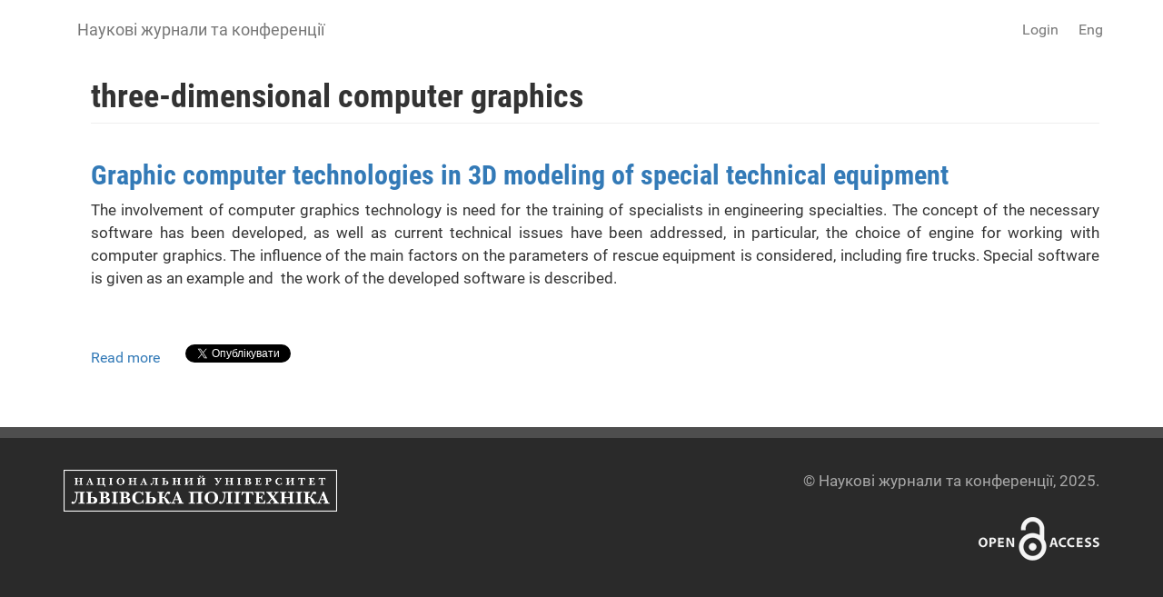

--- FILE ---
content_type: text/html; charset=utf-8
request_url: https://accounts.google.com/o/oauth2/postmessageRelay?parent=https%3A%2F%2Fscience.lpnu.ua&jsh=m%3B%2F_%2Fscs%2Fabc-static%2F_%2Fjs%2Fk%3Dgapi.lb.en.W5qDlPExdtA.O%2Fd%3D1%2Frs%3DAHpOoo8JInlRP_yLzwScb00AozrrUS6gJg%2Fm%3D__features__
body_size: 162
content:
<!DOCTYPE html><html><head><title></title><meta http-equiv="content-type" content="text/html; charset=utf-8"><meta http-equiv="X-UA-Compatible" content="IE=edge"><meta name="viewport" content="width=device-width, initial-scale=1, minimum-scale=1, maximum-scale=1, user-scalable=0"><script src='https://ssl.gstatic.com/accounts/o/2580342461-postmessagerelay.js' nonce="0wXN_8Zl2qLRzRplqVtxnQ"></script></head><body><script type="text/javascript" src="https://apis.google.com/js/rpc:shindig_random.js?onload=init" nonce="0wXN_8Zl2qLRzRplqVtxnQ"></script></body></html>

--- FILE ---
content_type: text/css
request_url: https://science.lpnu.ua/sites/default/files/css/css_GbuCNacVdixzVzZhoS-X-oWpD6Wx6rxeroBsqFcv38U.css
body_size: 14578
content:
.page-node-38094.i18n-en .view-unit-pages .views-row-8{display:none;}.page-node-38097.i18n-en .view-unit-pages .views-row-8,.page-node-38098.i18n-en .view-unit-pages .views-row-8,.page-node-38100.i18n-en .view-unit-pages .views-row-8,.page-node-38101.i18n-en .view-unit-pages .views-row-8,.page-node-38167.i18n-en .view-unit-pages .views-row-8,.page-node-38168.i18n-en .view-unit-pages .views-row-8,.page-node-38296.i18n-en .view-unit-pages .views-row-8,.page-node-38103.i18n-en .view-unit-pages .views-row-8{display:none;}.page-node-28473 .view-id-authors_article_journal_.view-display-id-block .views-field-field-authors-paper .field-content li:nth-child(2n) a{border:1px solid #000;padding:2px;}.page-node-9604 #block-views-scientific-publications-block{display:none;}.page-node-29981 .view-organizers .views-row-2{float:left;width:100%;}#block-views-scientific-publications-block{border-bottom:1px solid #eeeeee;margin-top:25px;background:#f2f2f2;padding:20px;text-align:center;}#block-views-scientific-publications-block img{margin-top:10px;margin-bottom:10px;}.page-node-12848 .redaktor,.page-node-22935 .redaktor{display:none;}.alert.alert-block.alert-dismissible.alert-danger.messages.error{display:none;}.page-node-15908 #block-views-conference-deadline-block-1,.page-node-15908 #block-views-conference-deadline-block{display:none;}.node-type-paper .field-name-field-body-text{margin-top:55px;}article#node-20599 .field{font-size:18px;line-height:36px;}.dead strong{border:1px solid;padding-top:5px;padding-bottom:5PX;}.notfound{font-size:30px;color:#304860;padding-top:15px;}.notfound-2{font-size:19px;margin-top:18px;}.page-node-14749 #front-hero{min-height:280px !important;position:relative;}.page-node-14749 .front_title{display:none;}.page-node-14749 #front-hero::before{background:linear-gradient(to bottom,#00000054 0%,#b47a289e 125%);position:relative;}#block-block-74{text-align:center;}#block-block-66{margin-top:80px;text-align:center;}.row{margin-right:0;margin-left:0;}#block-block-69 img{width:240px;}#block-block-71,#block-block-70{text-align:center;margin-top:70px;}.knopka a{border:1px solid;border-radius:3px;display:inline-block;font-size:1.4em;font-weight:inherit;line-height:normal;padding:15px 25px;transition:background .2s;text-transform:uppercase;color:#92B533;}.knopka a:hover{background:#92B533;color:#fff;border:1px solid #92B533;}.page-user .knopka a:hover{background:#92B533;color:#fff;border:1px solid #92B533;}.page-user .knopka a{border:1px solid;border-radius:3px;display:inline-block;font-size:17px;font-weight:inherit;text-align:center;line-height:normal;padding:15px 17px;transition:background .2s;text-transform:uppercase;color:#92B533;width:100%;}.view-id-workshop_csit h2.organizers{text-align:center;}.view-id-workshop_csit .views-field-title{padding-top:15px;}.page-node-20819 .col-sm-3.col-xs-6.logo_organiz.views-column.views-column-1{clear:both;}.page-node-14761 .page-header,.page-node-14760 .page-header{display:none;}.page-node-14749 .page-header,.page-node-14749 .field-name-field-illustration{display:none;}.page-node-14564.i18n-en #block-views-organizers-block .col-sm-3.col-xs-6.logo_organiz.views-column.views-column-2{display:none;}.page-node-14564.i18n-en #block-views-organizers-block .col-sm-3.col-xs-6.logo_organiz.views-column.views-column-4.views-column-last{display:none;}.page-node-14564.i18n-uk #block-views-organizers-block .col-sm-3.col-xs-6.logo_organiz.views-column.views-column-1.views-column-first{display:none;}.page-node-14564.i18n-uk #block-views-organizers-block .col-sm-3.col-xs-6.logo_organiz.views-column.views-column-3{display:none;}.page-node-7710 .view-id-organizers.view-display-id-block .views-row-last{clear:left;}.page-node-20973 .view-id-organizers.view-display-id-block .views-row-last{clear:left;}.page-node-1333 .view-journal-logodatabase.view-display-id-block_2 .views-row-2{clear:both;}.page-node-19706 .view-id-organizers .views-row-last{clear:left;}.page-node-10949 a.name.navbar-brand,.page-node-10949 ul.menu.nav.navbar-nav.secondary,.page-node-10949 ul.nav.navbar-nav.navbar-right{display:none;}.og-context-node-10949 a.name.navbar-brand,.og-context-node-10949 ul.menu.nav.navbar-nav.secondary,.og-context-node-10949 ul.nav.navbar-nav.navbar-right{display:none;}.page-node-10949 .topnav{position:relative;border-bottom:0px solid rgba(255,255,255,0.15);z-index:5;}.view-all-applications-for-secretary-.view-display-id-page_2{display:none;}.page-node-8189 .for-secretary a{width:265px;}.page-node-8316 #block-views-organizers-block .organizator img{width:82%;}.page-node-14760 #block-views-conference-front-block-1 h2.block-title,.page-node-14761 .visnyk h2{text-align:left;margin-bottom:50px;color:#2E3192;font-size:40px;letter-spacing:0.5px;display:block;padding-left:15px;}.page-node-14760 .view-conference-front.view-display-id-block_1 .views-column-1{clear:both;}.page-node-14760 #block-views-conference-front-block-1 h2.block-title::after,.page-node-14761 .visnyk h2::after{content:'';display:block;height:2px;background:url(/sites/default/files/rys.png) no-repeat center top;width:100%;margin-top:5px;}.page-conferences .view-header h2,#block-views-front-conferences-block-1 h2.block-title,#block-views-front-conferences-block-2 h2.block-title{text-align:left;margin-bottom:50px;padding-top:30px;color:#2E3192;font-size:40px;letter-spacing:0.5px;display:block;padding-left:15px;}.page-conferences .view-header h2::after,#block-views-front-conferences-block-1 h2.block-title::after,#block-views-front-conferences-block-2 h2.block-title::after{content:'';display:block;height:2px;background:url(/sites/default/files/rys.png) no-repeat center top;width:100%;margin-top:5px;}.page-conferences .view-header h2{padding-top:0px;}.front-find{padding-right:0;padding-left:0;}.front-find{min-height:250px;}#block-block-68,#find{margin-top:70px;}.find_title{font-size:40px;text-shadow:2px -2px 3px rgba(0,0,0,0.5);font-family:'Roboto normal';color:#fff;z-index:17;left:50%;position:absolute;text-align:center;top:50%;width:50%;transform:translateX(-50%) translateY(-50%);-webkit-transform:translateX(-50%) translateY(-50%);-moz-transform:translateX(-50%) translateY(-50%);-ms-transform:translateX(-50%) translateY(-50%);-o-transform:translateX(-50%) translateY(-50%);transform:translateX(-50%) translateY(-50%);line-height:1.3;}.front-find.first{background:url(/sites/default/files/attachments/2018/oct/14749/book.jpeg) no-repeat center top;}.front-find a::before{background:#a6ce395e;bottom:0;content:'';left:0;position:absolute;right:0;top:0;z-index:1;}.front-find a:hover::before{background:#A6CE39;transition:all 1s ease-in-out;bottom:0;content:'';left:0;position:absolute;right:0;top:0;z-index:1;}.front-find.last{background:url(/sites/default/files/attachments/2018/oct/14749/pea.jpg) no-repeat center top;}#block-views-front-conferences-block-3,#block-views-latest-article-block{margin-top:50px;}#block-views-front-conferences-block-3::before{content:'';display:block;height:3px;background:url(/sites/default/files/rys.png) no-repeat center top;margin-left:15px;width:100%;}#block-views-front-conferences-block-3 h2.block-title,#block-views-latest-article-block-1 h2.block-title{text-align:center;margin-bottom:30px;padding-top:30px;color:#2E3192;font-size:40px;letter-spacing:0.5px;}#block-views-front-conferences-block-3 .view-header,#block-views-latest-article-block-1 .view-header{margin-bottom:70px;height:15px;}#block-views-front-conferences-block-3 .date-conf-front{text-align:center;margin-top:18px;padding-bottom:18px;color:#414141;font-size:16px;border-bottom:1px solid #92B533;margin-bottom:13px;}#block-views-front-conferences-block-3 .all-conf-front a,#block-views-latest-article-block-1 .all-conf-front a{float:right;border:1px solid;border-radius:3px;display:inline-block;font-size:1em;font-weight:inherit;line-height:normal;padding:15px 25px;transition:background .2s;text-transform:uppercase;color:#92B533;}#block-views-front-conferences-block-3 .all-conf-front a:hover,#block-views-latest-article-block-1 .all-conf-front a:hover{background:#92B533;color:#fff;border:1px solid #92B533;}#block-views-latest-article-block .table-striped>tbody>tr:nth-of-type(odd){background-color:#fcf8f2;}#block-views-latest-article-block .table-hover>tbody>tr:hover{background-color:#fdf3ff;}.conf-front-title a{font-size:18px;color:#414141;font-family:'Roboto normal';}.conf-front-title a:hover{color:#00A1E4;}#block-views-front-conferences-block-3 .views-field-field-logo img{width:75px;position:relative;margin-top:-75px;}.trident_title{margin-top:31px;font-size:35px;font-family:'Roboto Condensed bold';color:#92B533;display:block;padding-right:15px;padding-left:15px;margin-bottom:5px;}#block-block-66 .col-sm-4.col-ms-12.thematic{padding-left:inherit;padding-right:inherit;}.thematic a{display:block;padding-top:30px;padding-bottom:20px;}.thematic a:hover > .trident_title{color:#00A1E4;}.thematic a:hover{background-color:#00000005;}.video-container{position:relative;padding-bottom:56.25%;padding-top:30px;height:0;overflow:hidden;}.video-container iframe,.video-container object,.video-container embed{position:absolute;top:0;left:0;width:100%;height:100%;}.page-node-2884 #block-views-editor-in-chief-journal-block .views-field-field-editor-in-chief-et{display:none;}div.comment-body{border:1px solid #ccc;display:inline-block;margin:10px 0;padding:5px 0;width:90%;min-width:100%;}div.comment-content{padding:10px 0px 0 20px;float:left;width:85%;}#comments .username{font-weight:bold;margin-bottom:10px;display:block;}.comment-data{font-size:12px;color:#727271;border-top:1px #ccc dotted;padding-top:6px;display:inline-block;margin-top:3px;}#comments .field-name-comment-body{margin-bottom:15px;}.comment-body ul.links.list-inline a{font-size:11px;border:1px solid #92B533 !important;background-color:#92B533;color:#fff;letter-spacing:0.6px;padding:3px 9px;border-radius:3px;}.comment-body ul.links.list-inline a:hover{color:#92B533;border:1px solid #304860;background:#fff;}#block-views-previous-conference-block{margin-top:20px;}#block-views-previous-conference-block .view-previous-conference h3{font-size:19px;margin-bottom:15px;}.page-node-17032 #block-views-previous-conference-block .view-previous-conference h3{display:none;}.page-node-17032 #block-views-previous-conference-block .view-previous-conference .view-header:before{font-size:19px;margin-bottom:15px;content:"Попередні конференції";font-family:'Roboto Condensed bold';display:block;margin-top:15px;}#block-views-previous-conference-block .view-previous-conference .views-field-title{font-size:15px;}#block-views-previous-conference-block .view-previous-conference{background:#f3f1ee;padding-top:1px;padding-bottom:20px;padding-left:15px;}.page-node-16778 #block-views-previous-conference-block .view-previous-conference:before{content:'Previous Workshop';display:inline-block;font-size:19px;font-weight:bold;padding-top:15px;padding-bottom:15px;}.page-node-16778 #block-views-previous-conference-block .view-previous-conference h3{display:none;}.page-node-8039 #block-views-issue-block .redaktor p,.page-node-8037 #block-views-issue-block .redaktor p,.page-node-8036 #block-views-issue-block .redaktor p,.page-node-7971 #block-views-issue-block .redaktor p,.page-node-7968 #block-views-issue-block .redaktor p,.page-node-1808 #block-views-issue-block .redaktor p,.page-node-7967 #block-views-issue-block .redaktor p{display:none;}.page-node-8039.i18n-en #block-views-issue-block .redaktor:before,.page-node-8037.i18n-en #block-views-issue-block .redaktor:before,.page-node-8036.i18n-en #block-views-issue-block .redaktor:before,.page-node-7971.i18n-en #block-views-issue-block .redaktor:before,.page-node-7968.i18n-en #block-views-issue-block .redaktor:before,.page-node-1808.i18n-en #block-views-issue-block .redaktor:before,.page-node-7967.i18n-en #block-views-issue-block .redaktor:before{content:'Editor-in-Chief Apollinariy Ostrovsky';}.page-node-8039.i18n-uk #block-views-issue-block .redaktor:before,.page-node-8037.i18n-uk #block-views-issue-block .redaktor:before,.page-node-8036.i18n-uk #block-views-issue-block .redaktor:before,.page-node-7971.i18n-uk #block-views-issue-block .redaktor:before,.page-node-7968.i18n-uk #block-views-issue-block .redaktor:before,.page-node-1808.i18n-uk #block-views-issue-block .redaktor:before,.page-node-7967.i18n-uk #block-views-issue-block .redaktor:before{content:'Головний редактор Аполлінарій Львович Островський';}.node-type-application-to-conference-frp .field-name-og-group-ref.field-type-entityreference,.node-type-application-to-forum .field-name-og-group-ref.field-type-entityreference,.node-type-application-to-conference-spnmrp .field-name-og-group-ref.field-type-entityreference{text-align:center;margin-bottom:18px;font-size:18px;}.node-type-application-to-conference-frp .field .field-items,.node-type-application-to-forum .field .field-items,.node-type-application-to-conference-spnmrp .field .field-items{margin-bottom:12px;}.front .page-header{display:none;}.front #first-time{display:none;}a{outline:none !important;}.tabledrag-handle{display:none;}.main-container.container.empty-hero{margin-top:20px;}.field-name-body{margin-bottom:35px;font-size:17px;line-height:25px;}a:hover,a:focus{color:#00A1E4;text-decoration:none;}.view-id-unit_pages.view-display-id-block .active{color:#fff;background:#036;}.us{font-size:20px;padding:30px 10px;background:rgba(190,190,202,0.45);text-align:center;}img.con_icon{display:none;}.language-switcher-locale-url>li{display:inline;}.page-node-7790 .view-id-partners.view-display-id-block_1 .col-sm-3.col-xs-6.logo_organiz.views-column-first,.page-node-7783 .view-id-partners.view-display-id-block_1 .col-sm-3.col-xs-6.logo_organiz.views-column-first{clear:both;}.page-node-7783 #hero::before,.page-node-7790 #hero::before{background:linear-gradient(180deg,rgba(0,0,0,0.56) 0,rgba(0,0,0,0.08) 38%,rgba(0,0,0,0));bottom:0;content:'';left:0;position:absolute;right:0;top:0;z-index:1;}.page-node-17023 #hero::before{background:linear-gradient(180deg,rgba(0,0,0,0) 0,rgba(0,0,0,0.08) 50%,rgba(0,0,0,0.18));bottom:0;content:'';left:0;position:absolute;right:0;top:0;z-index:1;}.page-node-7790 .view-id-organizers .logo_organiz.views-column.views-column-1{clear:left;}.page-node-7783 .view-id-organizers .logo_organiz.views-column.views-column-1{clear:left;}.page-node-12048 .views-column.col-sm-3.col-xs-6.logo_organiz.views-column.views-column.views-column-1.views-column-first{clear:left;}.page-node-20905.i18n-en .view-id-organizers.view-display-id-block .views-row-3::before,.page-node-20913.i18n-en .view-id-organizers.view-display-id-block .views-row-3::before{content:'Co-organizers';display:block;margin-bottom:85px;margin-left:0;font-size:40px;letter-spacing:1px;text-align:center;margin-top:80px;text-transform:uppercase;font-family:'Roboto Condensed bold';font-style:normal;font-weight:normal;}.page-node-20905.i18n-uk .view-id-organizers.view-display-id-block .views-row-3::before{content:'Співорганізатори';display:block;margin-bottom:85px;margin-left:0;font-size:40px;letter-spacing:1px;text-align:center;margin-top:80px;text-transform:uppercase;font-family:'Roboto Condensed bold';font-style:normal;font-weight:normal;}.page-node-7783.i18n-en .view-id-organizers.view-display-id-block .views-row-2::before,.page-node-7790.i18n-en .view-id-organizers.view-display-id-block .views-row-2::before{content:'Co-organizers';display:block;margin-bottom:85px;margin-left:0;font-size:40px;letter-spacing:1px;text-align:center;margin-top:80px;text-transform:uppercase;font-family:'Roboto Condensed bold';font-style:normal;font-weight:normal;}.page-node-7783.i18n-uk .view-id-organizers.view-display-id-block .views-row-2::before{content:'Співорганізатори';display:block;margin-bottom:85px;margin-left:0;font-size:40px;letter-spacing:1px;text-align:center;margin-top:80px;text-transform:uppercase;font-family:'Roboto Condensed bold';font-style:normal;font-weight:normal;}.page-node-10949 .view-news::before{content:'Останні новини';text-align:center;display:block;font-size:25px;margin-top:12px;margin-bottom:4px;text-transform:uppercase;letter-spacing:1.5px;border-top:2px solid rgba(51,51,51,0.12);padding-top:19px;font-family:'Roboto Condensed bold';}.page-node-10949 .view-news h2{display:none;}.page-node-17032 h2.organizers,.page-node-17032 h2.spons{display:none;}.page-node-17032 #block-views-organizers-block::before{content:"Організатори";font-size:40px;letter-spacing:1.5px;text-align:center;text-transform:uppercase;margin-bottom:100px;margin-top:50px;font-weight:bold;display:block;font-family:'Roboto Condensed bold';}.page-node-17032 #block-views-partners-block::before{content:"Партнери";font-size:40px;letter-spacing:1.5px;text-align:center;text-transform:uppercase;margin-bottom:100px;margin-top:50px;font-weight:bold;display:block;font-family:'Roboto Condensed bold';}.page-node-10509 #block-views-organizers-block .col-sm-3.col-xs-6.logo_organiz.views-column-first{clear:both;}.all-slovosvit{font-size:40px;letter-spacing:1.5px;text-align:center;text-transform:uppercase;margin-bottom:35px;margin-top:25px;font-weight:bold;display:block;}.page-node-10509 h2.organizers,.page-node-15103 h2.organizers,.page-node-20543 h2.organizers{display:none;}.page-node-10509 #block-views-organizers-block::before,.page-node-15103 #block-views-organizers-block::before,.page-node-20543 #block-views-organizers-block::before{content:"Організатори";font-size:40px;letter-spacing:1.5px;text-align:center;text-transform:uppercase;margin-bottom:100px;margin-top:50px;font-weight:bold;display:block;}p.slovosvit-date{text-align:center;padding:5px 0px;font-weight:bold;}.slovosvit-conference{color:#414141;padding-bottom:25px;text-align:center;}.slovosvit-conference:hover{color:#00A1E4;}.page-node-10509 #block-views-important-documents-conf-block h2.views-label.views-label-field-important-documents{display:none;}.node-type-unit.page-node-10509 .view-important-documents-conf- .views-field-field-important-documents{padding-top:12px;}.og-context-node-7790.i18n-en li.lang_uk{display:none;}.page-node-7783.i18n-en li.lang_uk.last,.page-node-7790.i18n-en li.lang_uk.last,.page-node-20905.i18n-en li.lang_uk.last,.page-node-20913.i18n-en li.lang_uk.last{display:none;}.page-node-7783.i18n-uk li.lang_en.first,.page-node-20905.i18n-uk li.lang_en.first{display:none;}#block-block-51 li,#block-block-52 li{list-style:none;}#block-block-51 li,#block-block-52 li{float:left;padding-right:12px;}#block-locale-language-content{display:inline-block;}.region-sidebar-second{margin-top:17px;}.node-type-page .region-sidebar-second,.node-type-keynote .region-sidebar-second{margin-top:0;}.breadcrumb{background:none;padding-left:0px;}.logged-in #user_login{display:none;}.nobr{white-space:nowrap;}.view-gallery .views-field-field-gallery img.img-responsive{float:left;margin:10px 13px;}#block-views-timer-block .views-field-field-timer:after{content:"";width:100%;border:0;margin:auto;height:1px;display:inherit;background-image:linear-gradient(to right,rgba(0,0,0,0),rgba(199,199,199,0.75),rgba(0,0,0,0));margin-top:24px;}.countdownHolder{margin-top:25px;width:auto;font:40px/1.5 'Roboto normal';text-align:center;letter-spacing:-3px;}#block-views-timer-block{text-align:center;font-size:18px;font-style:italic;font-family:'Roboto Normal';color:#333;}.countSeconds{display:none;}span.countDiv.countDiv1{display:none;}span.countDiv.countDivDays{display:none;}.countDays{margin-right:50px;}.digit.static{box-shadow:1px 1px 1px rgba(4,4,4,0.35);background-image:linear-gradient(bottom,#3A3A3A 50%,#444444 50%);background-image:-o-linear-gradient(bottom,#3A3A3A 50%,#444444 50%);background-image:-moz-linear-gradient(bottom,#3A3A3A 50%,#444444 50%);background-image:-webkit-linear-gradient(bottom,#3A3A3A 50%,#444444 50%);background-image:-ms-linear-gradient(bottom,#3A3A3A 50%,#444444 50%);background-image:-webkit-gradient(linear,left bottom,left top,color-stop(0.3,#616060),color-stop(0.5,#7b7b7b));}.digit{position:absolute;display:block;width:1em;background-color:#616060;border-radius:0.2em;text-align:center;color:#fff;letter-spacing:-1px;}#front-hero::before{background:linear-gradient(to bottom,#00000054 0%,#f3d1a278 125%);bottom:0;content:'';left:0;position:absolute;right:0;top:0;z-index:1;}.front.i18n-uk #block-views-conference-front-block .col-md-3.col-sm-6.col-xs-12.views-column.views-column-1{clear:both;}#block-views-conference-front-block h2.block-title,#block-views-conference-front-block-1 h2.block-title{display:block;text-align:center;margin-bottom:40px;font-size:2.5em;color:#545454;clear:both;}.view-id-conference_front.view-display-id-block_1 .views-row-2,.view-id-conference_front.view-display-id-block_1 .views-row-3{clear:both;float:left;}.view-id-conference_front.view-display-id-block_4 .views-row{clear:both;}.visnyk h2{text-align:center;margin-bottom:55px;margin-top:50px;font-size:2.5em;font-family:'Roboto Condensed bold';}.conffront{border:1px solid rgba(204,204,204,0.19);padding:30px 20px;border-radius:9px;margin-bottom:10px;background:linear-gradient(360deg,rgb(255,255,255) 10%,rgba(179,179,179,0.09) 50%,rgba(179,179,179,0.3));text-align:center;border-bottom:2px solid rgba(204,204,204,0.31);}.conffront:hover{border-color:#a6ce3985;color:#00A1E4;visibility:visible;-webkit-transform:scaleX(1);transform:scaleX(1);-webkit-transition:all 0.3s ease-in-out 0s;transition:all 0.3s ease-in-out 0s;}.conffront .img-responsive{display:inline-block;}.view-conference-front a,.view-front-conferences a{color:#414141;}.confdate{margin-top:25px;font-size:18px;color:#777;}.conftitle{font-size:18px;}#block-views-workshop-iddm-block h2.block-title{font-size:21px;}.node-type-application-to-workshop-iddm .field-type-entityreference{font-size:21px;margin-bottom:18px;}.node-type-application-to-workshop-iddm .field-name-field-abstract-text .field-label{font-size:19px;margin-bottom:10px;}.node-type-application-to-workshop-iddm .field-name-field-abstract-text{margin-bottom:20px;}header#navbar{padding-bottom:8px;padding-top:8px;}#hero,#baner_journal,#front-hero{text-align:center !important;background-attachment:relative !important;background-position:center center !important;width:100% !important;-webkit-background-size:100% !important;-moz-background-size:100% !important;-o-background-size:100% !important;background-size:100% !important;-webkit-background-size:cover !important;-moz-background-size:cover !important;-o-background-size:cover !important;background-size:cover !important;}.navbar.container,.navbar.container-fluid{margin-top:inherit;}.navbar{position:relative;min-height:50px;margin-bottom:0 !important;border:1px solid transparent;}.region.region-search-title{width:100%;height:52px;position:relative;}#hero::before{background:-webkit-linear-gradient(top,rgba(0,0,0,0.55) 0,rgba(0,0,0,0.29) 50%,rgba(0,0,0,.9));background:linear-gradient(180deg,rgba(0,0,0,0.55) 0,rgba(0,0,0,0.29) 50%,rgba(0,0,0,.9));background:-webkit-linear-gradient(top,rgba(0,0,0,0.55) 0,rgba(0,0,0,0.44) 50%,rgba(0,0,0,0.33));background:linear-gradient(180deg,rgba(0,0,0,0.55) 0,rgba(0,0,0,0.44) 50%,rgba(0,0,0,0.33));bottom:0;content:'';left:0;position:absolute;right:0;top:0;z-index:1;}#search-block-form{width:250px;position:absolute;top:15px;right:10%;}#navbar{background:none;border:none;}#block-locale-language-content .navbar-nav > li.active{display:none;}#block-views-hero-for-conference-block .img-responsive{min-width:100%;}.total_article{text-align:left;font-size:15px;color:#999;font-style:italic;margin-bottom:10px;}.page-all-articles .view-id-all_articles .view-content{margin-top:30px;}.page-all-articles button#edit-reset{border:1px solid;border-radius:3px;display:inline-block;font-size:17px;font-weight:inherit;line-height:normal;padding:9px 33px;transition:background .2s;color:#92B533;}.page-all-articles button#edit-reset:hover{border:1px solid #92B533;background:#92B533;color:#fff;}.page-all-articles .views-exposed-form .views-exposed-widget .btn{margin-top:12px;margin-bottom:13px;margin-left:-15px;}.page-all-articles .views-exposed-form .views-exposed-widget{float:left;padding:.8em 1em 0 0;}.author-view-all{font-size:14px;text-align:center;line-height:1.2em;margin-top:-8px;margin-bottom:8px;}.view-authors-article-journal- .views-field-field-e-mail-authors-p-,.view-authors-article-journal- .views-field-field-orcid{font-size:15px;}.page-all-authors-journals .views-exposed-form{margin-bottom:40px;}.page-all-authors-journals .btn-info{color:#fff;background-color:#92B533;border-color:#92B533;}.page-all-authors-journals .btn-info:hover{color:#92B533;background-color:#fff;border-color:#92B533;}.page-all-authors-journals button#edit-reset{border:1px solid #92B533;color:#92B533;}.page-all-authors-journals button#edit-reset:hover{border:1px solid #92B533;background:#92B533;color:#fff;}.page-node-add-application-to-conference-mstech .table-striped > tbody > tr:nth-of-type(odd){background-color:#ecebeb;}#application-to-omee-node-form .form-item-og-group-ref-und-0-admin-0-target-id.form-autocomplete{display:none;}#edit-field-omee-abstract-und-1-field-omee-section::before{content:'Abstract 2';font-size:23px;font-weight:bold;border-bottom:1px solid;margin-left:45px;padding-bottom:3px;margin-bottom:25px;display:inline-block;}#edit-field-omee-abstract-und-1-field-omee-section{margin-top:15px;}.node-type-application-to-measuring-equipme div[id*="edit-comment-body"],.node-type-pre-regestration-to-conference-o div[id*="edit-comment-body"],.node-type-application-to-conference-mstech div[id*="edit-comment-body"]{float:inherit;width:100%;}#comments .form-item-subject{display:none;}#comments a.permalink{display:none;}.page-node-17032 #block-views-important-documents-conf-block .views-field-field-important-documents:before{content:"Важливі документи";display:block;font-family:Roboto Condensed bold;font-size:20px;margin-bottom:10px;margin-top:10px;}.page-node-17032 h2.views-label.views-label-field-important-documents{display:none;}.page-node-14751 .col-sm-3.col-xs-6.logo_organiz.views-column.views-column-1.views-column-first{clear:both;}.page-node-3348 li.lang_uk.last a,.page-node-3353 li.lang_uk.last a,.page-node-3354 li.lang_uk.last a,.page-node-3355 li.lang_uk.last a,.page-node-3357 li.lang_uk.last a,.page-node-3359 li.lang_uk.last a{display:none;}.page-node-17067 li.lang_uk.last a,.page-node-17068 li.lang_uk.last a,.page-node-17069 li.lang_uk.last a,.page-node-17070 li.lang_uk.last a,.page-node-17071 li.lang_uk.last a,.page-node-17072 li.lang_uk.last a{display:none;}#block-block-13,#block-block-14,#block-block-16,#block-block-19,#block-block-27,#block-block-45{background:#f3f1ee;margin-top:40px;padding:10px 10px 25px 0;text-align:center;}.node-type-application-to-conference-csit #block-block-16{margin-left:40px;}.page-csit-2018 .views-exposed-form{margin-bottom:30px;}.node-type-unit #block-block-13,.node-type-unit #block-block-14,.node-type-unit #block-block-16,.node-type-unit #block-block-19,.node-type-unit #block-block-27,.node-type-unit #block-block-45,.node-type-unit .view-important-documents-conf-{margin-top:40px;padding:10px 10px 25px 0;margin-left:0px;text-align:center;}.node-type-unit .view-important-documents-conf- .views-field-field-important-documents{background:rgba(204,204,204,0.17);padding-top:1px;padding-bottom:20px;text-align:center;margin-top:0px;box-shadow:0 2px 5px 0 rgba(0,0,0,0.16),0 2px 10px 0 rgba(0,0,0,0.12);border-radius:4px;}.node-type-unit-journal .view-important-documents-conf- .views-field-field-important-documents{background:rgba(204,204,204,0.17);padding-top:1px;padding-bottom:20px;text-align:center;margin-top:35px;box-shadow:0 2px 5px 0 rgba(0,0,0,0.16),0 2px 10px 0 rgba(0,0,0,0.12);border-radius:4px;}#block-block-13 h2,#block-block-14 h2,#block-block-16 h2,#block-block-19 h2,#block-block-27 h2,#block-views-important-documents-conf-block h2,.node-type-unit-journal .view-important-documents-conf-.view-display-id-block_1 h2{font-size:22px;color:#38353a;}#block-block-13 p,#block-block-14 p,#block-block-16 p,#block-block-19 p,#block-block-27 p,#block-block-45 p,.node-type-unit .views-field-field-important-documents .field-content a,.node-type-unit-journal .view-important-documents-conf-.view-display-id-block_1 .field-content a{font-size:17px;line-height:27px;}.node-type-unit .views-field-field-important-documents .field-content .file-icon,.node-type-unit-journal .views-field-field-important-documents .field-content .file-icon{display:none;}.view-id-omee_registered_user.view-display-id-attachment_1 .item-list{display:none;}.highlight{padding:10px 0px 10px 20px;color:#c10505;border-left:5px solid;margin-top:30px;margin-left:17px;font-size:17px;}.templ{text-align:center;}.templ a{display:inline-block;background:rgba(255,255,255,0.03);color:#000;border:2px solid;border-radius:29px;font-size:20px;padding:10px 27px;margin:20px 20px 20px 0px;font-family:"Roboto normal";text-transform:uppercase;font-weight:normal;text-decoration:none;border-color:#2b5c11;}.templ a:hover{background-color:#2b5c11;color:#fff;border-color:rgba(0,0,0,0.26);transition:background-color .25s linear,border-color .25s linear,box-shadow .25s linear,color .25s linear,opacity .25s linear;}.region-sidebar-second ul li{list-style:none;font-size:16px;padding-top:0px;padding-bottom:0px;}.node-type-unit .view-id-unit_pages.view-display-id-block ul{padding-left:0px;}.view-unit-pages a{display:block;border-bottom:1px solid #e6e4e4;padding-bottom:10px;padding-top:10px;padding-left:20px;padding-right:3.237867396%;}.view-unit-pages.view-display-id-block a:hover{text-decoration:none;color:#fff;background:#036;}.view-unit-pages a:active,.view-unit-pages a:focus{text-decoration:none;}.view-unit-pages .views-row-last a{border-bottom:none;}.reg_but{text-align:center;margin-top:20px;}.reg_but a:hover{background:rgba(144,13,13,0);color:#000;font-weight:bold;border:2px solid rgb(184,19,19);}.node-type-unit .region-sidebar-first.well,.node-type-page .region-sidebar-first.well,.node-type-unit-journal .region-sidebar-first.well,.page-user .region-sidebar-first.well{border:0px #fff;background:#fff;box-shadow:none;}.view-conference-deadline .views-row{margin-bottom:15px;padding-top:15px;padding-right:5px;padding-bottom:15px;padding-left:23px;}.view-conference-deadline .views-row-first.passed{margin-top:20px;}.passed{border-left:4px solid #4C4C4C;border-top:1px solid #ddd;border-bottom:1px solid #ddd;border-right:1px solid #ddd;background:rgba(242,242,242,0.73);}.now{border-left:4px solid rgb(184,19,19);border-top:1px solid #ddd;border-bottom:1px solid #ddd;border-right:1px solid #ddd;box-shadow:4px -7px 14px 1px rgba(209,209,209,0.19);}.future{border-left:4px solid rgb(43,92,17);border-top:1px solid #ddd;border-bottom:1px solid #ddd;border-right:1px solid #ddd;}.past{text-decoration:line-through;color:rgba(178,178,178,0.74);}.hot{color:#f00;}.page-node-10949 .hot{color:#333;}.page-node-10949 .now{border-left:4px solid rgb(43,92,17);border-top:1px solid #ddd;border-bottom:1px solid #ddd;border-right:1px solid #ddd;box-shadow:4px -7px 14px 1px rgba(209,209,209,0.19);}.node-type-unit.i18n-uk #block-views-conference-deadline-block:before{content:"Важливі дати";font-family:'Roboto Condensed bold';font-size:22px;text-align:center;margin-bottom:17px;margin-top:10px;display:block;font-weight:bold;}.node-type-unit.i18n-en #block-views-conference-deadline-block:before{content:"Important Dates";font-family:'Roboto Condensed bold';font-size:22px;text-align:center;margin-bottom:17px;margin-top:10px;display:block;font-weight:bold;}.page-node-19460 .footable.breakpoint>tbody>tr>td>span.footable-toggle{display:none;}.page-node-19460 .view-keynote-speakers .views-field-field-foto-speaker .img-responsive{display:inline-block;margin-bottom:20px;margin-left:0px !important;margin-top:10px;padding-right:25px !important;}.page-node-19460 .view-keynote-speakers .views-field-field-foto-speaker.footable-first-column{position:static;width:170px !important;}.view-keynote-speakers .footable-row-detail-cell .footable-row-detail-row{float:left;margin-left:10px;}.soc-icon img{padding:9px;}.view-keynote-speakers .footable-row-detail-name{display:none;}.view-keynote-speakers .footable-row-detail .footable-row-detail-value p{margin-top:13px;}.page-node-289 .field-name-field-illustration{display:none;}.pager{display:block;clear:both;}.conf_news{padding:20px 20px 10px 20px;}.view-id-news.view-display-id-block .views-field-title h4{font-size:20px;margin-top:15px;}.page-node-464 .view-id-keynote_speakers .footable-toggle::before,.page-node-239 .view-id-keynote_speakers .footable-toggle::before,.page-node-6073 .view-id-keynote_speakers .footable-toggle::before,.page-node-7752 .view-id-keynote_speakers .footable-toggle::before,.page-node-7830 .view-id-keynote_speakers .footable-toggle::before{display:none;}.node-type-unit #conference_news{margin-top:15px;padding-bottom:50px;}.page-node-147 #conference_news{background:#fff;}.node-type-conference-news .field-name-field-illustration,.node-type-page .field-name-field-illustration{margin-bottom:35px;}.region-conference-news .view-id-news .views-row{float:left;margin-bottom:25px;}.new-date{color:#767676;font-size:14px;display:inline-block;background:#fff;padding-top:4px;padding-right:9px;padding-left:2px;position:absolute;margin-top:-23px;margin-left:-2px;border-top-right-radius:12px;}.view-id-news .views-field-body-et{margin-top:14px;margin-bottom:20px;}.page-for-secretary-omee .odd .views-field-nothing::after{content:'1';font-weight:bold;display:block;text-align:center;}.page-for-secretary-omee .even .views-field-nothing::after{content:'2';font-weight:bold;display:block;text-align:center;}.page-for-secretary-omee .views-field-nothing{font-weight:bold;}.node-application-to-omee .field-item.even .field-collection-item-field-omee-abstract::before{content:'Abstract 1';font-size:18px;font-weight:bold;background:rgba(204,204,204,0.54);padding:7px 30px;margin-top:10px;margin-bottom:13px;}.node-application-to-omee .field-item.odd .field-collection-item-field-omee-abstract::before{content:'Abstract 2';font-size:18px;font-weight:bold;background:rgba(204,204,204,0.54);padding:7px 30px;margin-top:10px;margin-bottom:13px;}.node-application-to-omee .field-type-entityreference.field-label-hidden .even{margin-bottom:20px;}.node-application-to-omee .field{margin:5px;}.apl_but a:hover{background:rgba(144,13,13,0);color:#000;font-weight:bold;border:2px solid rgb(184,19,19);}.for-secretary a:hover{background:rgba(144,13,13,0);border:2px solid #2b5c11;color:#000;font-weight:bold;}.view-display-id-block_2 .description-database{font-size:18px;text-align:center;}.org{padding:5px;}.logo_organiz{margin-bottom:20px;align-items:center;-webkit-filter:grayscale(100%);filter:grayscale(100%);opacity:.8;}.logo_organiz:hover{opacity:1;-webkit-filter:grayscale(0%);filter:grayscale(0%);-webkit-transition:all .2s;transition:all .2s;}.node-type-unit .organizator img.img-responsive{display:inline-block;margin-bottom:20px;}.node-type-unit .organizator{text-align:center;margin-bottom:25px;}.img-logo img{display:block;height:100%;width:301px;}.footer_block{margin-top:55px;}.node-type-page .footer_block,.node-type-conference-news .footer_block,.front .footer_block{margin-top:80px;}.footer{margin-top:0px;border-top:none;padding-top:35px;}.footer_block{background:#2a2a2a;color:#a9a9a9;border-top:12px solid #4e4e4e;}.footer_block a{color:#a9a9a9;text-decoration:none;}.footer_block a:hover{color:#fff;text-decoration:none;}html{min-height:100%;background:#2a2a2a;}body{font-size:16px;background-color:#fff;}.view-conference-front.view-display-id-block_3 .views-row-3 .views-column-first{clear:both;}.view-front-conferences.view-display-id-block_2 .views-row-3 .views-column-first{clear:both;}.view-front-conferences.view-display-id-block_2 .col-md-3.col-sm-6.col-xs-12.views-column.views-column-1.views-column-first{clear:both;}.page-node-147 .views-field.views-field-field-important-documents:before{content:'Conference papers accepted for publication';font-size:20px;color:#38353a;font-weight:bold;display:inline-block;margin-top:18px;margin-bottom:10px;}.page-node-147 h2.views-label.views-label-field-important-documents{display:none;}#edit-field-subjects-value-wrapper{clear:both;}#edit-field-subjects-value-wrapper .radio input[type=radio]{display:none;}#edit-field-subjects-value-wrapper .form-item-field-subjects-value.form-type-radio.radio{float:left;margin:4px;background:#E1EDF5;padding:3px 9px 1px 0px;border-radius:2px;font-size:13px;}#edit-field-subjects-value-wrapper label.control-label{padding-left:9px;color:#464646;}#edit-field-subjects-value-wrapper .form-item-field-subjects-value.form-type-radio.radio:hover{background:#BEC8CE;}.view-nodeviewscount-statistics{margin-top:25px;background:#f2f2f2;padding:20px;}.readers{border:1px solid #b3b3b3;padding:0;position:relative;border-radius:50%;display:block;height:3em;width:3em;line-height:calc(3em - 2px);text-align:center;color:#666;margin:0 auto;}.readerslabel{text-align:center;margin-bottom:13px;display:block;font-size:18px;color:#666;}#block-views-journal-cover-block .view-id-journal_cover.view-display-id-block .img-responsive{width:153px;height:auto;}.page-node-6547 .view-issue-journals- h3,.page-node-8488 .view-issue-journals- h3{display:none;}#block-views-conference-front-block-1 .conffront .img-responsive,#block-views-conference-front-block-4 .conffront .img-responsive{display:inline-block;width:150px;height:217px;}.view-all-authors-journals td.views-field-field-affiliation-p-{min-width:250px;}.page-node-694 .footable-toggle::before{display:none;}#baner_journal::before{background:rgba(33,32,32,0.67);bottom:0;content:'';left:0;position:absolute;right:0;top:0;z-index:1;}.page-node-3011 #baner_journal::before{background:rgba(33,32,32,0.35);bottom:0;content:'';left:0;position:absolute;right:0;top:0;z-index:1;}.view-editor-in-chief-journal{background:rgba(204,204,204,0.17);padding:25px;text-align:center;margin-top:15px;}.view-editor-in-chief-journal img.img-responsive{display:inline-block;margin-bottom:20px;margin-top:10px;}.view-header h4{text-align:center;font-size:24px;font-family:'Roboto normal';margin-top:-5px;}.view-authors-article-journal-.view-display-id-block_4 .field-content{float:left;}.view-authors-article-journal-.view-display-id-block_4 .views-field-title-1 .field-content,.view-authors-article-journal-.view-display-id-block_4 .views-field-field-year .field-content{margin-right:5px;}#block-views-732990c9da7f31ce574ff3bec5bd43d8{margin-bottom:15px;}.issuedoi{margin-bottom:14px;font-size:14px;}.node-type-paper .field-name-field-full-text{margin-top:50px;}.authors_affiliation,#block-views-authors-article-journal-block .views-field-field-authors-paper ol{color:#888787;}.affiliation_count{display:inline;vertical-align:super;font-size:10px;margin-right:3px;}.view-id-authors_article_journal_.view-display-id-block .views-field-field-authors-paper .field-content{float:left;margin-right:12%;margin-bottom:18px;}.view-authors-article-journal-.view-id-authors_article_journal_.view-display-id-attachment_1{border-left:1px solid rgba(51,51,51,0.1);padding-left:17px;}.view-id-authors_article_journal_.view-display-id-block .attachment.attachment-after{float:left;display:inline;}.node-type-paper .view.view-issue-journals-.view-display-id-block_1{margin-bottom:25px;}.node-type-paper .views-label-field-authors-paper{margin-top:30px;}.articl-info{font-size:15px;float:left;display:block;font-style:italic;}.views-field-field-doi.paper_doi{padding-bottom:15px;display:inline-block;}.node-type-paper .field-name-field-doi{margin-bottom:30px;margin-top:15px;}.view-id-issue_paper .views-field-field-authors-paper-1,.view-id-issue_paper .views-field-field-authors-et{color:#666;margin-bottom:8px;font-size:17px;}.view-id-issue_paper .views-field-field-pages-et{font-size:15px;color:#666;text-align:right;}.node-type-paper .field-name-body,.node-type-paper .field-name-field-authors,.node-type-paper .field-name-field-bibliography,.node-type-paper .field-name-field-references{font-size:1.65rem !important;line-height:1.6em;}.node-type-paper .field-name-field-authors .field-label,.views-label-field-authors-paper{background-color:rgba(242,242,242,0.35);border-top:2px solid rgba(51,51,51,0.1);padding:12px 12% 12px 1%;font-size:22px;font-weight:100 !important;margin-bottom:15px;display:block;}.node-type-paper .field-name-field-keywords{margin-bottom:18px;margin-top:-5px;}.field-name-field-keywords.field-type-taxonomy-term-reference a{background:rgba(213,225,232,0.53);height:30px;text-align:center;padding:6px;line-height:38px;font-size:13px;font-weight:300;margin:0 7px 6px 0;color:#444;text-decoration:none;border-radius:2px;-webkit-border-radius:2px;-moz-border-radius:2px;-moz-osx-font-smoothing:grayscale;text-rendering:optimizeLegibility;}.field-name-field-keywords.field-type-taxonomy-term-reference  a:hover{background:#c3cdd3;text-decoration:none;}.field-name-field-keywords.field-type-taxonomy-term-reference .field-item{display:inline;}.i18n-en .field-name-field-keywords.field-type-taxonomy-term-reference::before{content:"Keywords";background-color:rgba(242,242,242,0.35);border-top:2px solid rgba(51,51,51,0.1);padding:12px 12% 12px 1%;font-size:22px;font-weight:100 !important;display:block;margin-top:40px;margin-bottom:13px;}.i18n-uk .field-name-field-keywords.field-type-taxonomy-term-reference::before{content:"Ключові слова";background-color:rgba(242,242,242,0.35);border-top:2px solid rgba(51,51,51,0.1);padding:12px 12% 12px 1%;font-size:22px;font-weight:100 !important;display:block;margin-top:40px;margin-bottom:13px;}.node-type-paper.i18n-en .field-name-field-full-text::before{content:"Full text";background-color:rgba(242,242,242,0.35);border-top:2px solid rgba(51,51,51,0.1);padding:12px 12% 12px 1%;font-size:22px;font-weight:100 !important;display:block;margin-top:40px;margin-bottom:13px;}.node-type-paper.i18n-uk .field-name-field-full-text::before{content:"Повний текст";background-color:rgba(242,242,242,0.35);border-top:2px solid rgba(51,51,51,0.1);padding:12px 12% 12px 1%;font-size:22px;font-weight:100 !important;display:block;margin-top:40px;margin-bottom:13px;}.view-similarterms .views-row{padding-bottom:12px;padding-top:12px;font-size:13px;border-bottom:1px solid #d7d7d7;}.view-similarterms .views-row-last{border-bottom:none;}.add_paper a{background:rgb(184,19,19);padding:15px 38px;display:inline-block;text-decoration:none;color:#fff;font-size:16px;border:2px solid rgba(0,0,0,0.26);margin-bottom:20px;margin-top:30px;border-radius:12px;width:100%;}.add_paper a:hover{background:rgba(144,13,13,0);color:#000;font-weight:bold;border:2px solid rgb(184,19,19);}.node-type-paper .field-name-field-author-affiliation{margin-bottom:15px;font-size:14px;}.node-type-paper .field-name-field-authors{margin-bottom:10px;clear:both;margin-top:27px;}.view-issue-paper .views-row{margin-bottom:20px;}#block-views-issue-paper-block .view-issue-paper .views-row:after{content:"";width:100%;border-bottom:1px solid #eee;margin:auto;height:1px;display:inherit;margin-top:17px;}.view-issue-paper .views-field-title{font-size:19px;margin-bottom:10px;}.view-issue-paper .views-field-field-doi{font-size:15px;}.download-article a:hover{color:#fff;background:#00A1E4;}.view-issue-paper.view-display-id-block_1{margin-top:15px;}.issue-paper{margin-bottom:20px;margin-top:5px;}.issue-paper h4{display:inline-block;}.node-type-paper.i18n-en .field-name-field-references::before{content:"References:";background-color:rgba(242,242,242,0.35);border-top:2px solid rgba(51,51,51,0.1);padding:12px 12% 12px 1%;font-size:22px;font-weight:100 !important;display:block;margin-top:40px;margin-bottom:13px;}.node-type-paper.i18n-uk .field-name-field-references::before{content:"Список літератури:";background-color:rgba(242,242,242,0.35);border-top:2px solid rgba(51,51,51,0.1);padding:12px 12% 12px 1%;font-size:22px;font-weight:100 !important;display:block;margin-top:40px;margin-bottom:13px;}.node-type-paper.i18n-en .field-name-body::before{content:"Abstract:";background-color:rgba(242,242,242,0.35);border-top:2px solid rgba(51,51,51,0.1);padding:12px 12% 12px 1%;font-size:22px;font-weight:100 !important;display:block;margin-top:40px;margin-bottom:13px;}.node-type-paper.i18n-uk .field-name-body::before{content:"Анотація:";background-color:rgba(242,242,242,0.35);border-top:2px solid rgba(51,51,51,0.1);padding:12px 12% 12px 1%;font-size:22px;font-weight:100 !important;display:block;margin-top:40px;margin-bottom:13px;}#block-views-issue-block .view-issue .views-field-title-field a{background:rgba(219,219,219,0.11);padding-bottom:10px;padding-top:10px;text-align:center;display:block;margin-bottom:5px;}.node-type-paper .field-name-field-bibliography{border-radius:10px;margin-top:25px;padding:15px;background:rgba(213,225,232,0.42);}.i18n-en.node-type-paper .field-name-field-bibliography:before{content:'Cite this as';font-weight:bold;display:block;margin-bottom:13px;}.i18n-uk.node-type-paper .field-name-field-bibliography:before{content:'Цитувати статтю';font-weight:bold;display:block;margin-bottom:13px;}.info_issue p{line-height:23px;margin-bottom:0px;}.issue_year{margin-top:10px;}.view-id-latest_article.view-display-id-block_1 .article-info{font-size:14px;color:#999;}.view-id-latest_article.view-display-id-block_1 .views-field-title-field img{float:left;margin-right:12px;}.view-id-latest_article.view-display-id-block_1 .views-field-title-field .latest-articles-col{border:1px solid #a6ce3985;border-radius:5px;padding:10px;padding-top:12px;padding-bottom:15px;min-height:125px;}.view-id-latest_article.view-display-id-block_1 .views-field-title-field .latest-articles-col:hover{border:1px solid #00A1E4;}.view-id-latest_article.view-display-id-block_1 .text-article{text-transform:uppercase;padding-top:10px;letter-spacing:0.04px;font-size:14px;}.view-id-latest_article.view-display-id-block_1 .latest-articles-col{margin-top:10px;}#block-views-latest-articles-block h2.block-title{-webkit-box-shadow:inset 0 -1px 0 0 #FFF,inset 0 -18px 18px -18px #efefef;-moz-box-shadow:inset 0 -1px 0 0 #FFF,inset 0 -18px 18px -18px #efefef;box-shadow:inset 0 -1px 0 0 #FFF,inset 0 -15px 10px -18px #efefef;border-bottom:1px solid #D7D6D6;padding:0 4px 7px 0;margin-bottom:10px;font-size:24px;margin-top:0px;}#block-views-latest-articles-block .view-id-latest_articles{font-size:18px;margin-top:15px;margin-bottom:12px;}#block-views-latest-articles-block-1 .see-all{float:right;padding-bottom:5px;padding-top:5px;}.node-type-unit-journal .view-id-unit_pages ul{padding-left:0px;}.node-type-paper #block-views-unit-pages-block{display:none;}li.service-links-facebook-share.first,li.service-links-linkedin-share-button{vertical-align:super !important;}ul.links.list-inline{margin-top:60px;}#block-views-similarterms-block h2{font-size:22px;text-align:center;margin-bottom:15px;margin-top:0px;}.related-terms{font-size:15px;}#block-views-similarterms-block{margin-top:25px;}#block-views-similarterms-block{margin-top:25px;background:#f3f1ee;padding:20px;}#block-views-humanitarian-vision-block h2.block-title{text-align:center;padding-bottom:65px;padding-top:50px;color:#2E3192;font-size:40px;letter-spacing:0.5px;}.view-humanitarian-vision .views-row-last .views-column-first{clear:both;}.view-humanitarian-vision .most-popular{border:1px solid #a6ce3985;border-radius:5px;padding:10px;padding-top:12px;padding-bottom:15px;min-height:125px;}.view-humanitarian-vision .most-popular:hover{border:1px solid #00A1E4;}.view-humanitarian-vision .views-row.views-row-1 .views-column{margin-bottom:12px;}p.tom{font-size:14px;color:#999;margin-bottom:4px;}p.popular-authors{color:#777;font-style:italic;}.page-node-572 .view-id-journal_logodatabase h3{clear:left;font-size:20px;margin-bottom:30px;}.page-node-572 .views-column-1{min-height:160px;}.node-type-unit-journal .view-journal-logodatabase.view-display-id-block_1 .description-database{text-align:center;font-size:20px;margin-top:10px;}.node-type-unit-journal #block-views-journal-logodatabase-block-1{padding-top:120px;padding-bottom:50px;}.node-type-unit-journal.i18n-en .view-journal-logodatabase.view-display-id-block_1:before{content:"The Journal is Indexed in the International Scientometric Databases";font-size:27px;font-weight:bold;display:block;margin-bottom:60px;text-align:center;color:#2E3192;}.node-type-unit-journal.i18n-uk .view-journal-logodatabase.view-display-id-block_1:before{content:"Журнал індексується в міжнародних наукометричних базах даних";font-size:27px;font-weight:bold;display:block;margin-bottom:60px;text-align:center;color:#2E3192;}.page-node-9604.node-type-unit-journal.i18n-en .view-journal-logodatabase.view-display-id-block_1:before{content:"Publishers";font-size:23px;text-transform:uppercase;font-weight:bold;margin-left:37px;display:inline-block;margin-bottom:45px;}.page-node-9604.node-type-unit-journal.i18n-uk .view-journal-logodatabase.view-display-id-block_1:before{content:"Видавці";font-size:23px;text-transform:uppercase;font-weight:bold;margin-left:37px;display:inline-block;margin-bottom:45px;}.page-node-9604 #block-views-journal-logodatabase-block-1{margin-top:90px;}.page-node-9604 #block-views-journal-logodatabase-block-1 .organizator{text-align:center;}.page-node-9604 #block-views-journal-logodatabase-block-1 .organizator img{display:inline-block;text-align:center;}#block-block-29 .for-secretary a{background:#2b5c11;text-align:center;border:2px solid rgba(0,0,0,0.26);padding:16px 35px;display:inline-block;text-decoration:none;color:#fff;font-size:15px;margin-bottom:20px;width:200px;}#block-block-29 .for-secretary a:hover{background:rgba(144,13,13,0);border:2px solid #2b5c11;color:#000;font-weight:bold;}.view-authors-article-journal- h3{margin-top:20px;margin-bottom:30px;padding-top:20px;color:#2E3192;font-size:31px;letter-spacing:0.5px;}.view-authors-article-journal- h3::before{content:'';display:block;height:2px;background:url(/sites/default/files/rys.png) no-repeat center top;margin-left:15px;width:100%;margin-bottom:30px;}.view-authors-article-journal-.view-display-id-block_1 .views-field-title-field{font-size:19px;}.view-authors-article-journal-.view-display-id-block_1 .views-field-created,.view-authors-article-journal-.view-display-id-block_1 .gray{font-size:14px;margin-top:6px;color:#808080;}.view-authors-article-journal-.view-display-id-block_1 .views-row{border-bottom:1px solid #eeeeee;padding-bottom:16px;padding-top:20px;}.view-id-authors_article_journal_.view-display-id-block_2{padding:19px;margin-bottom:20px;}.view-id-authors_article_journal_.view-display-id-block_2 .views-field-field-phone-number-s-{margin-top:10px;}.node-type-authors-paper .field-name-field-affiliation-p-{font-size:22px;margin-bottom:10px;}.node-type-authors-paper .field-name-field-research-interests{margin-top:25px;}.node-type-authors-paper .field-name-field-research-interests .field-label{font-size:1.65rem;font-weight:600;margin-bottom:0px;padding-top:7px;padding-bottom:7px;}.node-type-authors-paper .field-name-field-research-interests .field-items{font-size:1.65rem !important;line-height:1.6em;}.view-id-authors_article_journal_.view-display-id-block_2 .views-field-field-editor-photo-{overflow:hidden;position:relative;height:60%;margin-top:-30px;margin-right:15px;margin-left:15px;border-radius:8px;-webkit-transition:all 300ms cubic-bezier(0.34,1.61,.7,1);transition:all 300ms cubic-bezier(0.34,1.61,.7,1);-webkit-transform:translate(0,0);-ms-transform:translate(0,0);transform:translate(0,0);}.view-id-authors_article_journal_.view-display-id-block_2{position:relative;margin-bottom:30px;border-radius:6px;color:rgba(0,0,0,.87);background:#fff;-webkit-box-shadow:0 2px 2px 0 rgba(0,0,0,.14),0 3px 1px -2px rgba(0,0,0,.2),0 1px 5px 0 rgba(0,0,0,.12);box-shadow:0 2px 2px 0 rgba(0,0,0,.14),0 3px 1px -2px rgba(0,0,0,.2),0 1px 5px 0 rgba(0,0,0,.12);}.view-id-authors_article_journal_.view-display-id-block_2 .views-field-field-editor-photo- img.img-responsive{-webkit-box-shadow:0 5px 15px -8px rgba(0,0,0,.24),0 8px 10px -5px rgba(0,0,0,.2),0 10px 10px -5px rgba(0,0,0,.2);box-shadow:0 5px 15px -8px rgba(0,0,0,.24),0 8px 10px -5px rgba(0,0,0,.2),0 10px 10px -5px rgba(0,0,0,.2);}.view-id-all_authors_journals.view-display-id-page th.views-field.views-field-title{min-width:240px;}.node-type-omee-review .field{margin-bottom:8px;}#block-block-30 a{background:rgb(184,19,19);padding:15px 38px;display:inline-block;text-decoration:none;color:#fff;font-size:16px;border:2px solid rgba(0,0,0,0.26);margin-bottom:20px;margin-top:30px;border-radius:12px;width:100%;}.view-omee-review.view-display-id-block a{background:rgb(184,19,19);padding:15px 38px;display:inline-block;text-decoration:none;color:#fff;font-size:16px;border:2px solid rgba(0,0,0,0.26);margin-bottom:-10px;margin-top:15px;border-radius:12px;width:100%;}.review-hot{color:red;}.forum-science{text-align:center;margin-top:30px;margin-bottom:30px;}.forumdate{margin-top:10px;font-size:20px;color:#777;text-transform:uppercase;letter-spacing:1.3px;display:inline-block;border-left:1px solid rgba(119,119,119,0.44);border-right:1px solid rgba(119,119,119,0.44);}.view-conference-front.view-display-id-block_2 .view-header{text-align:center;}.forumdate::after{display:block;width:135px;height:1px;background-color:rgba(119,119,119,0.44);content:"";margin-top:10px;}.forumdate::before{display:block;height:1px;background-color:rgba(119,119,119,0.44);content:"";width:150px;margin-bottom:10px;margin-left:120px;}#block-views-conference-front-block-2{margin-bottom:40px;margin-top:40px;}.view-conference-front.view-display-id-block_2 .view-content{margin-top:20px;}.views-row-1 .views-column-1 .litteris{border-color:#496f1f;}.views-row-1 .views-column-2 .litteris{border-color:#920508;}.views-row-1 .views-column-3 .litteris{border-color:#438bb4;}.views-row-2 .views-column-1 .litteris{border-color:#e07001;}.views-row-2 .views-column-2 .litteris{border-color:#f84949;}.views-row-2 .views-column-3 .litteris{border-color:#46ae39;}.views-row-3 .views-column-1 .litteris{border-color:#219797;}.views-row-3 .views-column-2 .litteris{border-color:#cc3300;}.views-row-3 .views-column-3 .litteris{border-color:#b0cc41;}#block-views-conference-front-block-5 .views-row-1 .views-column-1 .litteris,#block-views-conference-front-block-5 .views-row-1 .views-column-2 .litteris,#block-views-conference-front-block-5 .views-row-1 .views-column-3 .litteris{border-color:#554784;}#block-views-conference-front-block-5 .litteris:hover,#block-views-conference-front-block-6 .litteris:hover{border-color:#a6ce3970;color:#00A1E4;visibility:visible;-webkit-transform:scaleX(1);transform:scaleX(1);-webkit-transition:all 0.3s ease-in-out 0s;transition:all 0.1s ease-in-out 0s;}@media only screen and (min-width :0px){.view-application-omee-2020 .field-content.apl_but{text-align:center;display:block;}.page-node-17023 .apl_but a{text-align:center;font-size:18px;}.page-node-17023 .conf_venue:after{content:"The photo shows the products of the Scientific Research Company Electron-Carat (SRC «Carat»)";font-size:14px;}.view-front-conferences.view-display-id-block_3 .col-sm-6.col-xs-12.views-column-3{clear:both;}.view-front-conferences .col-sm-6.views-column-3{clear:both;}#front-hero{min-height:155px !important;position:relative;}.front_title{font-size:33px;text-shadow:1px 1px 2px rgba(0,0,0,.38);font-family:'Roboto Condensed bold';color:#2E3192;z-index:17;left:50%;position:absolute;text-align:center;top:95%;width:92%;transform:translateX(-50%) translateY(-50%);-webkit-transform:translateX(-50%) translateY(-50%);-moz-transform:translateX(-50%) translateY(-50%);-ms-transform:translateX(-50%) translateY(-50%);-o-transform:translateX(-50%) translateY(-50%);transform:translateX(-50%) translateY(-50%);line-height:1.1;background:#fff;padding:20px 6px;-webkit-box-shadow:0px 0px 10px 0px rgba(0,0,0,0.6);-moz-box-shadow:0px 0px 10px 0px rgba(0,0,0,0.6);box-shadow:0px 0px 10px 0px rgba(0,0,0,0.6);}#block-block-23{display:inline-block;}.region-footer{text-align:center;}#block-block-2{margin-top:20px;margin-bottom:20px;}ul.menu.nav.navbar-nav{margin-top:35px;}#block-locale-language-content{float:right;}.conf_logo{display:none;}#hero hr{display:none;}#hero{padding-top:60px !important;min-height:250px !important;position:relative;}.but_down{display:none;}.node-type-unit .name.navbar-brand{color:#777;}.conf_title h1{display:none;}.page-node-10949 .short_title h1{text-transform:uppercase;font-size:2.2em;margin-bottom:0;letter-spacing:1px;color:#fff;z-index:2;position:relative;margin-top:-18px;}.short_title h1{text-transform:uppercase;font-size:2.8em;margin-bottom:0;letter-spacing:1px;color:#fff;z-index:2;position:relative;margin-top:-18px;}.conf_date h3{display:inline-block;margin-left:25px;margin-right:25px;position:relative;top:-15px;font-size:24px;}.page-node-10949 .conf_date h3{display:inline-block;margin-left:25px;margin-right:25px;position:relative;top:-15px;font-size:21px;}.conf_date{color:#fff;position:relative;z-index:2;margin-bottom:28px;margin-top:-30px;}.conf_venue{color:#fff;z-index:2;position:relative;font-size:16px;margin-top:4px;}.conf_venue::before{border-top:1px solid #fff;content:'';width:55px;position:relative;display:inline-block;padding-top:1px;}p.glyphicon.glyphicon-calendar{display:none;}.node-type-page .region-sidebar-second ul,.node-type-conference-news .region-sidebar-second ul,.node-type-keynote .region-sidebar-second ul{padding-left:25px;padding-right:0;margin-top:30px;}.p_logo{display:none;}.register{background-color:#f3f1ee;padding:16px;margin-top:18px;text-align:center;margin-bottom:22px;}.reg_but a{border:2px solid rgba(0,0,0,0.26);background:rgb(184,19,19);color:#fff;text-decoration:none;display:inline-block;text-align:center;padding:7px 22px;}.apl_but a{background:rgb(184,19,19);padding:15px 38px;display:inline-block;text-decoration:none;color:#fff;font-size:16px;border:2px solid rgba(0,0,0,0.26);margin-bottom:20px;}.for-secretary a{background:#2b5c11;text-align:center;border:2px solid rgba(0,0,0,0.26);padding:15px 38px;display:inline-block;text-decoration:none;color:#fff;font-size:16px;margin-bottom:20px;}.view-application-for-conference,.view-application-for-conference-lea,.view-add-manuscript{text-align:center;}.view-id-news h2{font-size:28px;margin-top:15px;margin-bottom:10px;text-transform:uppercase;letter-spacing:1.5px;border-top:2px solid rgba(51,51,51,0.12);padding-top:30px;}.view-keynote-speakers .views-field-field-foto-speaker .img-responsive{display:inline-block;margin-bottom:20px;margin-left:15px;margin-top:5px;}.view-keynote-speakers .views-field-field-foto-speaker.footable-first-column{position:static;width:170px;display:block;}.view-keynote-speakers .views-field-field-keynote-speaker.footable-last-column{float:left;margin-left:25px;margin-top:16px;}.view-keynote-speakers .row-speakers{height:275px;}.views-field-field-keynote-speaker h3{margin-bottom:0;margin-top:-20px;font-size:20px;}.ks-short{margin-top:-17px;font-style:italic;color:rgba(75,76,76,0.7);font-size:14px;margin-left:-2px;}.ks-str{margin-top:-20px;font-size:15px;font-weight:bold;padding-bottom:40px;}.logo-organiz{display:block;margin-left:28px;margin-bottom:15px;}h2.spons{margin-bottom:75px;display:inherit;margin-left:0;text-align:center;font-size:40px;margin-top:30px;text-transform:uppercase;}.logo-organiz.views-column{min-height:130px;}.view-id-organizers h2,.view-id-organizers.view-display-id-block_1 h2{font-size:40px;letter-spacing:1.5px;text-align:center;text-transform:uppercase;margin-bottom:100px;margin-top:50px;}#block-views-conference-front-block-5 h2,#block-views-conference-front-block-6 h2{font-size:40px;letter-spacing:1.5px;text-align:center;text-transform:uppercase;margin-bottom:60px;}#block-views-conference-front-block-5,#block-views-conference-front-block-6{margin-bottom:60px;}.view-issue-journals-.view-display-id-block_1 h3{background:rgba(243,241,238,0.62);padding:8px 0px 7px 15px;font-size:22px;border-bottom:1px solid #88888829;}.view-issue-journals- .issue-col img.img-responsive{display:inline-block;float:left;margin-right:15px;}.view-issue-journals-.view-display-id-block_1 .views-columns-2{display:grid;}.view-issue-journals-.view-display-id-block_1 .issue-title{font-size:18px;padding-bottom:2px;border-bottom:3px solid #fff;display:inline-block;transition:all .7s linear;}.issue-col:hover > .issue-title{border-bottom:3px solid #92B533;display:inline-block;color:#036;}.view-issue-journals-.view-display-id-block_1 .issue-doi-basic{font-size:14px;margin-top:13px;color:#666;}.view-issue-journals-.view-display-id-block_1 .issue-col{min-height:125px;padding:10px;border-radius:6px;margin-top:12px;}.view-issue-journals-.view-display-id-block_1 .issue-col:hover{background:#dddddd42;}.journal_title{font-size:30px;text-shadow:2px 2px 2px rgba(0,0,0,.38);font-family:'Roboto normal';color:#fff;z-index:17;left:50%;position:absolute;text-align:center;top:50%;width:100%;transform:translateX(-50%) translateY(-50%);-webkit-transform:translateX(-50%) translateY(-50%);-moz-transform:translateX(-50%) translateY(-50%);-ms-transform:translateX(-50%) translateY(-50%);-o-transform:translateX(-50%) translateY(-50%);transform:translateX(-50%) translateY(-50%);line-height:1.3;}.page-node-3011 .journal_title{font-size:40px;}.journalcover{margin-top:16px;display:inline-block;padding-left:10px;padding-top:5px;padding-bottom:5px;border-left:5px solid #e6e4e4;font-size:14px;}.oa{text-align:left;}.view-authors-article-journal- .views-field-field-editor-photo-{padding-bottom:10%;}.download-article a{display:inline-block;padding:10px 30px;margin-top:40px;margin-bottom:30px;font-size:1.6rem;letter-spacing:.017em;cursor:pointer;text-decoration:none;border-radius:2px;line-height:1.6em;background-color:#f2f2f2;background-image:linear-gradient(180deg,#fcfcfc,#f2f2f2);border:1px solid #b3b3b3;width:100%;}.view-id-issue.view-display-id-block_1 .views-field-field-cover-page{float:left;margin-right:25px;text-align:left;}.journal_cover{width:140px;padding-bottom:18px;}.issue_cover{width:160px;float:left;margin-right:15px;}#baner_journal{min-height:275px !important;position:relative;}#block-views-journal-cover-block-1 .views-field-field-cover-page{display:none;}.view-id-issue_journals_ h3{font-size:19px;}.view-id-issue_journals_ .views-row{padding-bottom:7px;font-size:15px;padding-top:3px;}.issuepaper{font-size:16px;color:#657786;max-height:none;padding-top:initial;}.issuetitle{font-size:19px;color:#657786;margin-bottom:12px;margin-top:-3px;}.view-authors-article-journal-.view-display-id-block_2{width:80%;}.proissue{text-align:center;text-transform:uppercase;padding-bottom:15px;font-size:15px;letter-spacing:0.8px;margin-top:7px;}.info_issue{padding-left:20px;padding-right:20px;padding-top:15px;padding-bottom:21px;font-size:15px;}.page-node-572 .views-column-4.views-column-last{clear:both;}#block-block-31 .forum-science{margin-bottom:30px;}.litteris .img-responsive{width:90px;float:none;display:initial;margin-bottom:13px;}.litteris.illustration .img-responsive{width:unset;float:none;display:initial;margin-bottom:13px;}.litteris{text-align:center;border:1px solid rgba(204,204,204,0.19);border-radius:9px;margin-bottom:10px;border-bottom:2px solid rgba(204,204,204,0.31);color:#777;display:flow-root;padding:13px;}.view-conference-front.view-display-id-block_2 .views-row{clear:none;}.view-conference-front.view-display-id-block_2 .views-row .views-column-2,.view-conference-front.view-display-id-block_3 .views-row .views-column-2{float:right;}}@media only screen and (min-width :480px){#front-hero{min-height:170px !important;}.front_title{font-size:40px;text-shadow:1px 1px 2px rgba(0,0,0,.38);font-family:'Roboto Condensed bold';color:#2E3192;z-index:17;left:50%;position:absolute;text-align:center;top:95%;width:77%;transform:translateX(-50%) translateY(-50%);-webkit-transform:translateX(-50%) translateY(-50%);-moz-transform:translateX(-50%) translateY(-50%);-ms-transform:translateX(-50%) translateY(-50%);-o-transform:translateX(-50%) translateY(-50%);transform:translateX(-50%) translateY(-50%);line-height:1.1;background:#fff;padding:20px 25px;-webkit-box-shadow:0px 0px 10px 0px rgba(0,0,0,0.6);-moz-box-shadow:0px 0px 10px 0px rgba(0,0,0,0.6);box-shadow:0px 0px 10px 0px rgba(0,0,0,0.6);}ul.menu.nav.navbar-nav{margin-top:35px;}#block-locale-language-content{float:right;}.conf_logo{display:none;}#hero hr{display:none;}#hero{padding-top:95px !important;min-height:350px !important;}.node-type-unit .name.navbar-brand{color:#777;}.conf_title h1{display:none;}.short_title h1{text-transform:uppercase;font-size:60px;margin-bottom:0;letter-spacing:1px;color:#fff;z-index:2;position:relative;}.conf_date h3{display:inline-block;margin-left:25px;margin-right:25px;position:relative;top:-12px;font-size:26px;}.page-node-10949 .conf_date h3{display:inline-block;margin-left:25px;margin-right:25px;position:relative;top:-12px;font-size:26px;}.conf_date{color:#fff;position:relative;z-index:2;margin-bottom:34px;margin-top:-30px;}.conf_venue{color:#fff;z-index:2;position:relative;font-size:25px;margin-top:15px;}.page-node-147 .conf_venue{color:#fff;z-index:2;position:relative;font-size:19px;margin-top:15px;}.conf_venue::before{border-top:1px solid #fff;content:'';width:75px;position:relative;display:inline-block;padding-top:1px;}p.glyphicon.glyphicon-calendar{display:none;}.apl_but a{background:rgb(184,19,19);padding:15px 38px;display:inline-block;text-decoration:none;color:#fff;font-size:15px;border:2px solid rgba(0,0,0,0.26);margin-bottom:20px;}.for-secretary a{background:#2b5c11;text-align:center;border:2px solid rgba(0,0,0,0.26);padding:15px 38px;display:inline-block;text-decoration:none;color:#fff;font-size:15px;margin-bottom:20px;}.view-application-for-conference,.view-application-for-conference-lea,.view-add-manuscript{text-align:center;}.view-id-news h2{font-size:28px;margin-bottom:12px;margin-top:25px;}.view-keynote-speakers .row-speakers{height:175px;}.view-keynote-speakers .views-field-field-foto-speaker .img-responsive{display:inline-block;margin-bottom:20px;margin-left:20px;margin-top:5px;}.view-keynote-speakers .views-field-field-foto-speaker.footable-first-column{position:static;width:175px;display:table-cell;}.view-keynote-speakers .views-field-field-keynote-speaker.footable-last-column{float:none;margin-left:0;margin-top:0;}.views-field-field-keynote-speaker h3{margin-bottom:0;margin-top:-20px;font-size:24px;}.ks-short{margin-top:-17px;font-style:italic;color:rgba(75,76,76,0.7);font-size:16px;margin-left:-2px;}.ks-str{margin-top:-20px;font-size:18px;font-weight:bold;padding-bottom:0;}.logo-organiz{margin-right:35px;}.journal_title{font-size:35px;text-shadow:2px 2px 2px rgba(0,0,0,.38);font-family:'Roboto normal';color:#fff;z-index:17;left:50%;position:absolute;text-align:center;top:50%;width:100%;transform:translateX(-50%) translateY(-50%);-webkit-transform:translateX(-50%) translateY(-50%);-moz-transform:translateX(-50%) translateY(-50%);-ms-transform:translateX(-50%) translateY(-50%);-o-transform:translateX(-50%) translateY(-50%);transform:translateX(-50%) translateY(-50%);line-height:1.3;}.page-node-3011 .journal_title{font-size:45px;}.journalcover{margin-top:60px;display:inline-block;padding-left:10px;padding-top:5px;padding-bottom:5px;border-left:5px solid #e6e4e4;font-size:14px;}.view-id-journal_cover.view-display-id-block img.img-responsive{float:left;margin-right:30px;}#baner_journal{min-height:275px !important;}.download-article a{width:50%;}.page-node-2901 .journal_title,.page-node-2891 .journal_title{display:none;}.page-node-2901 #baner_journal::before,.page-node-2891 #baner_journal::before{background:linear-gradient(180deg,rgba(111,106,106,0) 0,rgba(90,82,82,0.1) 50%,rgba(0,0,0,0.44));bottom:0;content:'';left:0;position:absolute;right:0;top:0;z-index:1;}.view-authors-article-journal-.view-display-id-block_2{width:35%;}}@media only screen and (min-width :768px){#block-views-slovosvit-block .view-id-slovosvit .views-column.container-opportunity.views-column-1.views-column-first{clear:both;}.page-node-17023 .apl_but a{text-align:center;font-size:17px;}.view-latest-article.view-display-id-block_1 .views-column.container-opportunity.views-column-1.views-column-first{clear:both;}.view-front-conferences.view-display-id-page .views-column-first,.view-front-conferences.view-display-id-block_1 .views-column-first{clear:both;}#front-hero{min-height:190px !important;position:relative;}.front_title{font-size:40px;letter-spacing:0.9px;text-shadow:1px 1px 2px rgba(0,0,0,.38);font-family:'Roboto Condensed bold';color:#2E3192;z-index:17;left:50%;position:absolute;text-align:center;top:95%;width:64%;transform:translateX(-50%) translateY(-50%);-webkit-transform:translateX(-50%) translateY(-50%);-moz-transform:translateX(-50%) translateY(-50%);-ms-transform:translateX(-50%) translateY(-50%);-o-transform:translateX(-50%) translateY(-50%);transform:translateX(-50%) translateY(-50%);line-height:1.1;background:#fff;padding:20px 18px;-webkit-box-shadow:0px 0px 10px 0px rgba(0,0,0,0.6);-moz-box-shadow:0px 0px 10px 0px rgba(0,0,0,0.6);box-shadow:0px 0px 10px 0px rgba(0,0,0,0.6);}#block-views-conference-front-block .view-id-conference_front.view-display-id-block .col-md-3.col-sm-6.col-xs-12.views-column.views-column-1.views-column-first{clear:both;}#block-views-conference-front-block .view-id-conference_front.view-display-id-block .col-md-3.col-sm-6.col-xs-12.views-column.views-column-3{float:right;clear:both;}.view-id-conference_front.view-display-id-block_1 .col-md-3.col-sm-6.col-xs-12.views-column.views-column-3{clear:both;}.view-id-conference_front.view-display-id-block_4 .col-md-3.col-sm-6.col-xs-12.views-column.views-column-3{clear:both;}.region-footer{text-align:inherit;}#block-block-23{display:inline-block;}#block-block-2{float:right;font-size:17px;margin-top:0px;margin-bottom:0px;}#block-block-24 div{display:block;float:right;}.logo-organiz{display:block;margin-left:28px;margin-bottom:15px;margin-right:0px;}.logo-organiz.views-column{min-height:0px;}#block-block-51,#block-block-52{float:right;display:inline-table;position:absolute;margin-left:340px;padding-top:14px;color:#777;}#block-block-51 a,#block-block-52 a{color:#777;}ul.menu.nav.navbar-nav{margin-top:0px;}#block-locale-language-content{display:inline;position:absolute;margin-left:355px;}li.lang_uk.last{margin-left:10px;}.navbar-collapse{padding-right:15px;}li.lang_en.first{margin-left:20px;}.node-unit .field-name-body{margin-top:35px;}.node-type-unit-journal .field-name-body{margin-top:25px;}.conf_logo{position:relative;z-index:5;display:inline-block;margin-top:-20px;}#block-views-hero-for-conference-block .conf_logo .img-responsive{min-width:100%;padding:16px;}#hero{padding-top:100px !important;min-height:500px !important;position:relative;}.node-type-page .topnav,.node-type-keynote .topnav,.node-type-issue .topnav,.node-type-paper .topnav,.node-type-authors-paper .topnav,.page-all-authors-journals .topnav,.page-all-articles .topnav,.page-conferences .topnav{background:rgba(243,241,238,0.3);box-shadow:-2px 0px 5px 0px #dcdcdc;margin-bottom:40px;}.node-type-page .navbar,.node-type-keynote .navbar{position:relative;min-height:50px;margin-bottom:11px;border:1px solid transparent;}.node-type-unit .name.navbar-brand,.node-type-unit #user_login a,.node-type-unit li.leaf a,.node-type-unit a.lang_uk last{color:#777;}.hero_conf{position:relative;margin-left:10%;margin-right:10%;padding-top:10px;top:-40px;}.page-node-17023 .conf_title h1{font-size:3.4em;margin-bottom:0;color:#fff;z-index:2;position:relative;display:inline-block;text-shadow:-4px 3px 0px rgb(0,0,0);}.conf_title h1{font-size:3em;margin-bottom:0;color:#fff;z-index:2;position:relative;display:inline-block;}.page-node-7783 .conf_title h1,.page-node-7790 .conf_title h1{font-size:3em;margin-bottom:0;color:#fff;z-index:2;position:relative;display:inline-block;text-shadow:-3px -2px 2px #000;}.page-node-147 .conf_title h1{font-size:2em;margin-bottom:0;color:#fff;z-index:2;position:relative;display:inline-block;}.short_title h1{display:none;}.conf_date h3{display:inline-block;margin-left:25px;margin-right:25px;position:relative;top:-12px;font-size:28px;}.page-node-10949 .conf_date h3{display:inline-block;margin-left:25px;margin-right:25px;position:relative;top:-12px;font-size:28px;}.conf_date{color:#fff;position:relative;z-index:2;margin-bottom:20px;margin-top:-30px;}.conf_venue{color:#fff;z-index:2;position:relative;font-size:30px;margin-top:45px;}.page-node-147 .conf_venue{color:#fff;z-index:2;position:relative;font-size:21px;margin-top:45px;}.conf_venue::before{display:none;}p.glyphicon.glyphicon-calendar{margin-right:20px;display:inline-block;}.page-node-add-application-to-conference-ecocom .region-sidebar-second,.node-type-application-to-conference-ecocom .region-sidebar-second{background:linear-gradient(360deg,rgba(255,255,255,0.95) 10%,rgba(179,179,179,0.11) 50%,rgba(179,179,179,0.71));}.node-type-page .region-sidebar-second,.node-type-conference-news .region-sidebar-second,.node-type-keynote .region-sidebar-second,.page-node-add-application-to-litteris-et-artib .region-sidebar-second,.node-type-application-to-litteris-et-artib .region-sidebar-second,.node-type-application-to-conference-ict .region-sidebar-second,.page-node-add-application-to-conference-frp .region-sidebar-second,.node-type-application-to-conference-frp .region-sidebar-second,.page-node-add-application-to-conference-ibid .region-sidebar-second,.node-type-application-to-conference-ibid .region-sidebar-second,.page-node-add-application-to-conference-mstech .region-sidebar-second,.node-type-application-to-conference-mstech .region-sidebar-second,.node-type-pre-regestration-to-conference-o .region-sidebar-second{background:linear-gradient(360deg,rgba(255,255,255,0.95) 10%,rgba(179,179,179,0.11) 50%,rgba(179,179,179,0.71));}.page-node-add-application-to-workshop-iddm .region-sidebar-second,.node-type-application-to-workshop-iddm .region-sidebar-second,.node-type-application-to-conference-issis .region-sidebar-second,.page-node-add-application-to-conference-issis .region-sidebar-second,.page-node-add-application-to-conference-spnmrp .region-sidebar-second,.node-type-application-to-conference-spnmrp .region-sidebar-second,.page-node-add-pre-regestration-to-conference-o .region-sidebar-second,.page-node-add-application-to-conference-ict .region-sidebar-second{background:linear-gradient(360deg,rgba(255,255,255,0.95) 10%,rgba(179,179,179,0.11) 50%,rgba(179,179,179,0.71));}.region-sidebar-second #block-views-unit-pages-block ul{padding-left:0px;padding-right:0px;margin-top:0;}.reg_but a{border:2px solid rgba(0,0,0,0.26);background:rgb(184,19,19);color:#fff;text-decoration:none;display:inline-block;text-align:center;padding:7px 2px;}.apl_but a{background:rgb(184,19,19);padding:14px 0px;display:inline-block;text-decoration:none;color:#fff;font-size:17px;border:2px solid rgba(0,0,0,0.26);width:100%;margin-bottom:20px;}.for-secretary a{background:#2b5c11;text-align:center;border:2px solid rgba(0,0,0,0.26);padding:14px 0px;display:inline-block;text-decoration:none;color:#fff;font-size:17px;margin-bottom:20px;width:100%;}.view-application-for-conference,.view-application-for-conference-lea{text-align:none;}.view-id-news h2{font-size:28px;margin-bottom:10px;margin-top:30px;}.p_logo{display:inline-block;}.view-id-logo_conference_for_pages .views-field-field-logo{text-align:center;}.view-logo-conference-for-pages{padding-top:5px;padding-bottom:0px;margin-bottom:5px;}.p_logo img{padding:15%;}.view-keynote-speakers .views-field-field-foto-speaker.footable-first-column{position:static;width:178px;}.view-keynote-speakers .views-field-field-foto-speaker .img-responsive{display:inline-block;margin-bottom:20px;margin-left:20px;margin-top:5px;}.view-keynote-speakers .row-speakers{height:180px;}.views-field-field-keynote-speaker h3{margin-bottom:0;margin-top:-20px;font-size:22px;}.ks-short{margin-top:-17px;font-style:italic;color:rgba(75,76,76,0.7);font-size:14px;margin-left:-2px;}.ks-str{margin-top:-20px;font-size:15px;font-weight:bold;}#block-views-news-block .views-column-3{clear:both;}#block-views-organizers-block-1 .col-sm-3.col-xs-6.views-column.views-column.views-column-1.views-column-first{clear:both;}.org{padding:2px;}.page-node-147 .view-id-organizers .views-view-grid.cols-3{margin-left:0px;margin-right:0px;width:100%;}h2.spons{margin-bottom:85px;display:block;margin-left:0;font-size:40px;letter-spacing:1px;text-align:center;margin-top:80px;text-transform:uppercase;}.journal_title{font-size:38px;text-shadow:2px 2px 2px rgba(0,0,0,.38);font-family:'Roboto normal';color:#fff;z-index:17;left:50%;position:absolute;text-align:center;top:50%;width:70%;transform:translateX(-50%) translateY(-50%);-webkit-transform:translateX(-50%) translateY(-50%);-moz-transform:translateX(-50%) translateY(-50%);-ms-transform:translateX(-50%) translateY(-50%);-o-transform:translateX(-50%) translateY(-50%);transform:translateX(-50%) translateY(-50%);line-height:1.3;}.page-node-3011 .journal_title{font-size:50px;}.og-context-node-572 .region-sidebar-second,.og-context-node-693 .region-sidebar-second,.og-context-node-1333 .region-sidebar-second,.og-context-node-1786 .region-sidebar-second,.og-context-node-2031 .region-sidebar-second,.og-context-node-2040 .region-sidebar-second,.og-context-node-2049 .region-sidebar-second,.og-context-node-2678 .region-sidebar-second,.og-context-node-2787 .region-sidebar-second,.og-context-node-2849 .region-sidebar-second,.og-context-node-2859 .region-sidebar-second,.og-context-node-2868 .region-sidebar-second,.og-context-node-2875 .region-sidebar-second,.og-context-node-2884 .region-sidebar-second,.og-context-node-2891 .region-sidebar-second,.og-context-node-2901 .region-sidebar-second,.og-context-node-2909 .region-sidebar-second,.og-context-node-2919 .region-sidebar-second,.og-context-node-2928 .region-sidebar-second,.og-context-node-2938 .region-sidebar-second,.og-context-node-2945 .region-sidebar-second,.og-context-node-2952 .region-sidebar-second,.og-context-node-2962 .region-sidebar-second,.og-context-node-2971 .region-sidebar-second,.og-context-node-2978 .region-sidebar-second,.og-context-node-2989 .region-sidebar-second,.og-context-node-3011 .region-sidebar-second,.og-context-node-3023 .region-sidebar-second,.og-context-node-3033 .region-sidebar-second{background:none;}.journalcover{margin-top:16px;display:inline-block;padding-left:10px;padding-top:5px;padding-bottom:5px;border-left:5px solid #e6e4e4;font-size:14px;}.oa{text-align:right;}.download-article a{display:inline-block;padding:10px 30px;margin-top:50px;margin-bottom:30px
    font-size:1.6rem;letter-spacing:.017em;cursor:pointer;text-decoration:none;border-radius:2px;line-height:1.6em;background-color:#f2f2f2;background-image:linear-gradient(180deg,#fcfcfc,#f2f2f2);border:1px solid #b3b3b3;width:100%;}#baner_journal{min-height:300px !important;position:relative;}#block-views-journal-cover-block-1 .views-field-field-cover-page{padding-left:15%;padding-right:15%;padding-bottom:5%;padding-top:5%;display:inherit;}.view-id-issue.view-display-id-block_1 .views-field-field-cover-page{float:none;margin-right:0;text-align:center;}.info_issue{padding-left:20px;padding-right:20px;padding-top:15px;padding-bottom:21px;background:rgba(204,204,204,0.09);box-shadow:1px 1px 2px rgba(0,0,0,0.15);font-size:15px;}.aboutissue{border-bottom:2px solid rgba(221,221,221,0.72);border-top:1px solid rgba(221,221,221,0.29);border-left:1px solid rgba(221,221,221,0.29);border-right:1px solid rgba(221,221,221,0.29);border-bottom-left-radius:7px;border-bottom-right-radius:7px;background:linear-gradient(360deg,#fff 10%,rgba(179,179,179,0.09) 50%,rgba(179,179,179,0.3));padding-top:20px;padding-bottom:10px;border-top-left-radius:7px;border-top-right-radius:7px;}.aboutissue:hover{border-color:rgba(242,99,34,0.45);visibility:visible;transform:scaleX(1);transition:all 0.3s ease-in-out 0s;}.view-id-issue.view-display-id-block_1 .views-row.views-row-1{text-align:center;}.issuepaper{font-size:16px;color:#657786;padding-left:10%;padding-right:10%;text-align:center;max-height:none;padding-top:initial;padding-top:5px;padding-bottom:10px;}.journal_cover{width:120px;float:none;margin-right:0;display:inline-block;padding-bottom:10px;}.issue_cover{width:130px;float:none;margin-right:0;display:inline-block;padding-bottom:10px;}.view-id-issue .views-field-field-cover-page{text-align:center;}.issuetitle{font-size:15px;color:#657786;margin-bottom:12px;margin-top:-3px;}.view-authors-article-journal-.view-display-id-block_2{width:100%;}#block-block-31 .forum-science{margin-bottom:0px;}.view-conference-front.view-display-id-block_2 .views-row{clear:both;}.view-conference-front.view-display-id-block_2 .views-row .views-column-2,.view-conference-front.view-display-id-block_3 .views-row .views-column-2{float:left;}}@media only screen and (min-width :992px){.view-latest-article.view-display-id-block_1 .views-column.container-opportunity.views-column-1.views-column-first{clear:both;}.view-front-conferences.view-display-id-block_3 .col-sm-6.col-xs-12.views-column-3{clear:inherit;}.view-front-conferences .col-sm-6.views-column-3{clear:inherit;}#front-hero{min-height:200px !important;}.front_title{font-size:45px;letter-spacing:0.9px;text-shadow:1px 1px 2px rgba(0,0,0,.38);font-family:'Roboto Condensed bold';color:#2E3192;z-index:17;left:50%;position:absolute;text-align:center;top:95%;width:50%;transform:translateX(-50%) translateY(-50%);-webkit-transform:translateX(-50%) translateY(-50%);-moz-transform:translateX(-50%) translateY(-50%);-ms-transform:translateX(-50%) translateY(-50%);-o-transform:translateX(-50%) translateY(-50%);transform:translateX(-50%) translateY(-50%);line-height:1.1;background:#fff;padding:30px 10px;-webkit-box-shadow:0px 0px 10px 0px rgba(0,0,0,0.6);-moz-box-shadow:0px 0px 10px 0px rgba(0,0,0,0.6);box-shadow:0px 0px 10px 0px rgba(0,0,0,0.6);}.logo-organiz{display:block;margin-left:56px;margin-bottom:15px;}#block-block-51,#block-block-52{float:right;display:inline-table;position:absolute;margin-left:546px;padding-top:14px;color:#777;}#block-block-51 a,#block-block-52 a{color:#777;}.node-type-unit li.lang_uk.last a,.node-type-unit li.lang_en.first a{color:#777;}ul.menu.nav.navbar-nav{margin-top:0px;}#block-locale-language-content{display:inline;position:absolute;margin-left:575px;}.node-type-unit #block-locale-language-content{display:inline;position:absolute;margin-left:575px;}.navbar-collapse{padding-right:15px;}li.lang_en.first{margin-left:20px;}.node-unit .field-name-body{margin-top:35px;}.conf_logo{position:relative;z-index:5;display:inline-block;margin-top:-33px;}#block-views-hero-for-conference-block .conf_logo .img-responsive{min-width:100%;padding:5px;margin-top:-15px;}.page-node-17023 .conf_logo img{width:170px;height:170px;}#hero{padding-top:100px !important;min-height:600px !important;margin-top:0px;}.node-type-unit li.leaf a:hover{color:#000;display:block;text-decoration:none;}#block-views-conference-front-block .view-id-conference_front.view-display-id-block .col-md-3.col-sm-6.col-xs-12.views-column.views-column-3{float:left;clear:inherit;}.view-id-conference_front.view-display-id-block_1 .col-md-3.col-sm-6.col-xs-12.views-column.views-column-3{clear:initial;}.view-id-conference_front.view-display-id-block_4 .col-md-3.col-sm-6.col-xs-12.views-column.views-column-3{clear:initial;}.node-type-unit header#navbar{z-index:3;}.node-type-unit .region-hero{margin-top:0;}.node-type-unit .name.navbar-brand,.node-type-unit #user_login a,.node-type-unit li.leaf a,.node-type-unit a.lang_uk last{color:#777;}.hero_conf{position:relative;margin-left:11%;margin-right:11%;padding-top:0;}.page-node-147 .conf_title h1{font-size:2.6em;margin-bottom:0;color:#fff;z-index:2;position:relative;display:inline-block;margin-top:40px;}.conf_title h1{font-size:3em;margin-bottom:0;color:#fff;z-index:2;position:relative;display:inline-block;}.page-node-7783 .conf_title h1,.page-node-7790 .conf_title h1{font-size:3em;margin-bottom:0;color:#fff;z-index:2;position:relative;display:inline-block;text-shadow:-3px -2px 2px #000;}.short_title h1{display:none;}.conf_date h3{display:inline-block;margin-left:25px;margin-right:25px;position:relative;top:-12px;font-size:28px;}.conf_date{color:#fff;position:relative;z-index:2;margin-bottom:70px;margin-top:0px;}.conf_venue{color:#fff;z-index:2;position:relative;font-size:33px;margin-top:85px;}.page-node-147 .conf_venue{color:#fff;z-index:2;position:relative;font-size:24px;margin-top:55px;}.conf_venue::before{display:none;}p.glyphicon.glyphicon-calendar{margin-right:20px;display:inline-block;}.page-node-15661 .view-id-organizers .col-sm-3.logo_organiz.views-column-first{clear:both;}.node-type-page .region-sidebar-second ul,.node-type-conference-news .region-sidebar-second ul,.node-type-keynote .region-sidebar-second ul{padding-left:0px;padding-right:0px;margin-top:0;}.view-logo-conference-for-pages{padding-top:25px;padding-bottom:5px;margin-bottom:20px;}.p_logo img{padding:10%;}.register{background-color:#f3f1ee;padding:22px 16px;margin-top:18px;text-align:center;margin-bottom:22px;}.reg_but a{border:2px solid rgba(0,0,0,0.26);background:rgb(184,19,19);color:#fff;text-decoration:none;display:inline-block;text-align:center;padding:7px 22px;}.apl_but a{background:rgb(184,19,19);padding:16px 0px;display:inline-block;text-decoration:none;color:#fff;font-size:15px;border:2px solid rgba(0,0,0,0.26);margin-bottom:20px;}.for-secretary a{background:#2b5c11;text-align:center;border:2px solid rgba(0,0,0,0.26);padding:16px 0px;display:inline-block;text-decoration:none;color:#fff;font-size:15px;margin-bottom:20px;}.view-keynote-speakers .views-field-field-foto-speaker.footable-first-column{position:static;width:195px;}.view-keynote-speakers .views-field-field-foto-speaker .img-responsive{display:inline-block;margin-bottom:20px;margin-left:30px;margin-top:10px;}.view-keynote-speakers .row-speakers{height:170px;}.views-field-field-keynote-speaker h3{margin-bottom:0;margin-top:-20px;font-size:24px;}.ks-short{margin-top:-17px;font-style:italic;color:rgba(75,76,76,0.7);font-size:16px;margin-left:-2px;}.ks-str{margin-top:-20px;font-size:18px;font-weight:bold;}.view-id-news h2{font-size:28px;margin-bottom:26px;margin-top:25px;}.org{padding:3px;}.journal_title{font-size:42px;text-shadow:2px 2px 2px rgba(0,0,0,.38);font-family:'Roboto normal';color:#fff;z-index:17;left:50%;position:absolute;text-align:center;top:50%;width:50%;transform:translateX(-50%) translateY(-50%);-webkit-transform:translateX(-50%) translateY(-50%);-moz-transform:translateX(-50%) translateY(-50%);-ms-transform:translateX(-50%) translateY(-50%);-o-transform:translateX(-50%) translateY(-50%);transform:translateX(-50%) translateY(-50%);line-height:1.3;}.page-node-3011 .journal_title{font-size:52px;}.journal_cover{width:140px;float:none;margin-right:0;display:inline-block;}.issue_cover{width:160px;float:none;margin-right:0;display:inline-block;}.issuepaper{font-size:17px;}#baner_journal{min-height:325px !important;}.issuetitle{font-size:19px;color:#657786;margin-bottom:12px;margin-top:-3px;}.page-node-572 .views-column-4.views-column-last{clear:none;}.litteris .img-responsive{width:unset;float:left;margin-bottom:20px;margin-right:10px;}.litteris{text-align:center;border:1px solid rgba(204,204,204,0.19);border-radius:9px;margin-bottom:10px;border-bottom:2px solid rgba(204,204,204,0.31);color:#777;display:flow-root;padding:7px;}.views-row-3 .views-column-2 .litteris .forumtitle{padding-top:10px;}.views-row-3 .views-column-3 .litteris .forumtitle{margin-top:-15px;}.views-row-2 .views-column-2 .litteris .forumtitle,.views-row-1 .views-column-3 .litteris .forumtitle{margin-top:-11px;}}@media only screen and (min-width :1200px){.page-node-17023 .apl_but a{text-align:center;font-size:19px;}.front header#navbar{padding-top:10px;}.logo-organiz{display:block;margin-left:80px;margin-bottom:15px;}.front_title{font-size:53px;letter-spacing:0.9px;text-shadow:1px 1px 2px rgba(0,0,0,.38);font-family:'Roboto Condensed bold';color:#2E3192;z-index:17;left:50%;position:absolute;text-align:center;top:95%;width:53%;transform:translateX(-50%) translateY(-50%);-webkit-transform:translateX(-50%) translateY(-50%);-moz-transform:translateX(-50%) translateY(-50%);-ms-transform:translateX(-50%) translateY(-50%);-o-transform:translateX(-50%) translateY(-50%);transform:translateX(-50%) translateY(-50%);line-height:1.1;background:#fff;padding:35px 15px;-webkit-box-shadow:0px 0px 10px 0px rgba(0,0,0,0.6);-moz-box-shadow:0px 0px 10px 0px rgba(0,0,0,0.6);box-shadow:0px 0px 10px 0px rgba(0,0,0,0.6);}#block-block-51,#block-block-52{float:right;display:inline-table;position:absolute;margin-left:760px;padding-top:14px;}#block-block-51 a,#block-block-52 a{color:#fff;}.node-type-unit li.lang_uk.last a,.node-type-unit li.lang_en.first a{color:#fff;}ul.menu.nav.navbar-nav{margin-top:0px;}#block-locale-language-content{display:inline;position:absolute;margin-left:775px;}.node-type-unit #block-locale-language-content{display:inline;position:absolute;margin-left:775px;}.navbar-collapse{padding-right:15px;}li.lang_en.first{margin-left:25px;}.node-unit .field-name-body{margin-top:35px;}.conf_logo{position:relative;z-index:5;display:inline-block;margin-top:16px;}#block-views-hero-for-conference-block .conf_logo .img-responsive{min-width:100%;padding:0px;}.node-type-unit .lang_en.active.first > a{color:#fff;}.node-type-unit header#navbar{z-index:3;}.topnav{position:relative;border-bottom:1px solid rgba(255,255,255,0.15);z-index:5;}.node-type-unit .region-hero{margin-top:-70px;}.node-type-page .topnav,.node-type-keynote .topnav,.node-type-issue .topnav,.node-type-paper .topnav,.node-type-authors-paper .topnav,.page-all-authors-journals .topnav,.page-all-articles .topnav{background:rgba(243,241,238,0.3);box-shadow:-2px 0px 5px 0px #dcdcdc;margin-bottom:40px;}.node-type-page .navbar,.node-type-keynote .navbar{position:relative;min-height:50px;margin-bottom:11px;border:1px solid transparent;}#hero{min-height:850px !important;padding-top:360px !important;position:relative;margin-top:0px;height:100vh !important;}.hero_conf{position:relative;top:-300px;margin-left:10%;margin-right:10%;padding-top:100px;padding-bottom:25px;}.page-node-147 .conf_title h1{font-size:3em;margin-bottom:0;color:#fff;z-index:2;position:relative;display:inline-block;}.but_down a.glyphicon{z-index:2;color:#fff;}.but_down{display:inline-block;margin-top:4%;}.node-type-unit li.leaf a:hover{color:#fff;display:block;text-decoration:none;}.node-type-unit li.leaf a:hover{background-color:rgba(0,0,0,0.39);opacity:0.5;}.node-type-unit .nav .lang_uk.last a:hover,.node-type-unit .nav .lang_en.first a:hover{background-color:rgba(0,0,0,0.39);opacity:0.5;display:block;text-decoration:none;}.node-type-unit .name.navbar-brand,.node-type-unit #user_login a,.node-type-unit li.leaf a,.node-type-unit a.lang_uk last{color:#fff;}.page-node-7783 .conf_title h1,.page-node-7790 .conf_title h1{font-size:3.4em;margin-bottom:0;color:#ffffff;z-index:2;position:relative;display:inline-block;text-shadow:-3px -2px 2px #000;}.conf_title h1{font-size:3.4em;margin-bottom:0;color:#fff;z-index:2;position:relative;display:inline-block;}.short_title h1{display:none;}.conf_date h3{display:inline-block;margin-left:25px;margin-right:25px;position:relative;top:-12px;font-size:32px;}.page-node-10949 .conf_date h3{display:inline-block;margin-left:25px;margin-right:25px;position:relative;top:-12px;font-size:32px;}.conf_date{color:#fff;position:relative;z-index:2;margin-bottom:50px;margin-top:-30px;}.conf_venue{color:#fff;z-index:2;position:relative;font-size:35px;margin-top:95px;}.page-node-147 .conf_venue{color:#fff;z-index:2;position:relative;font-size:27px;margin-top:90px;}.conf_venue::before{display:none;}p.glyphicon.glyphicon-calendar{margin-right:20px;display:inline-block;}.p_logo img{padding:0;}.apl_but a{background:rgb(184,19,19);padding:16px 35px;display:inline-block;text-decoration:none;color:#fff;font-size:15px;border:2px solid rgba(0,0,0,0.26);margin-bottom:20px;}.for-secretary a{background:#2b5c11;text-align:center;border:2px solid rgba(0,0,0,0.26);padding:16px 35px;display:inline-block;text-decoration:none;color:#fff;font-size:15px;margin-bottom:20px;}.view-id-news h2{font-size:30px;margin-top:25px;margin-bottom:23px;}.org{padding:3px;}.view-issue-journals-.view-display-id-block_1 .issue-doi{display:inherit;font-size:14px;margin-top:13px;color:#666;}#baner_journal{min-height:350px !important;position:relative;}#front-hero{min-height:235px !important;position:relative;}.litteris .img-responsive{width:90px;float:left;margin-bottom:initial;margin-right:12px;}.forumtitle{padding-right:25px;}.views-row-2 .views-column-2 .litteris .forumtitle,.views-row-1 .views-column-3 .litteris .forumtitle{margin-top:initial;}#block-views-conference-front-block-5 .forumtitle,#block-views-conference-front-block-6 .forumtitle{padding-right:25px;margin-top:-10px;}}
.col-ms-1,.col-ms-2,.col-ms-3,.col-ms-4,.col-ms-5,.col-ms-6,.col-ms-7,.col-ms-8,.col-ms-9,.col-ms-10,.col-ms-11,.col-ms-12{position:relative;min-height:1px;padding-left:15px;padding-right:15px;}@media (min-width :480px) and (max-width:767px){.col-ms-1,.col-ms-2,.col-ms-3,.col-ms-4,.col-ms-5,.col-ms-6,.col-ms-7,.col-ms-8,.col-ms-9,.col-ms-10,.col-ms-11{float:left;}.col-ms-1{width:8.33333%;}.col-ms-2{width:16.66667%;}.col-ms-3{width:25%;}.col-ms-4{width:33.33333%;}.col-ms-5{width:41.66667%;}.col-ms-6{width:50%;}.col-ms-7{width:58.33333%;}.col-ms-8{width:66.66667%;}.col-ms-9{width:75%;}.col-ms-10{width:83.33333%;}.col-ms-11{width:91.66667%;}.col-ms-12{width:100%;}.col-ms-push-1{left:8.33333%;}.col-ms-push-2{left:16.66667%;}.col-ms-push-3{left:25%;}.col-ms-push-4{left:33.33333%;}.col-ms-push-5{left:41.66667%;}.col-ms-push-6{left:50%;}.col-ms-push-7{left:58.33333%;}.col-ms-push-8{left:66.66667%;}.col-ms-push-9{left:75%;}.col-ms-push-10{left:83.33333%;}.col-ms-push-11{left:91.66667%;}.col-ms-pull-1{right:8.33333%;}.col-ms-pull-2{right:16.66667%;}.col-ms-pull-3{right:25%;}.col-ms-pull-4{right:33.33333%;}.col-ms-pull-5{right:41.66667%;}.col-ms-pull-6{right:50%;}.col-ms-pull-7{right:58.33333%;}.col-ms-pull-8{right:66.66667%;}.col-ms-pull-9{right:75%;}.col-ms-pull-10{right:83.33333%;}.col-ms-pull-11{right:91.66667%;}.col-ms-offset-1{margin-left:8.33333%;}.col-ms-offset-2{margin-left:16.66667%;}.col-ms-offset-3{margin-left:25%;}.col-ms-offset-4{margin-left:33.33333%;}.col-ms-offset-5{margin-left:41.66667%;}.col-ms-offset-6{margin-left:50%;}.col-ms-offset-7{margin-left:58.33333%;}.col-ms-offset-8{margin-left:66.66667%;}.col-ms-offset-9{margin-left:75%;}.col-ms-offset-10{margin-left:83.33333%;}.col-ms-offset-11{margin-left:91.66667%;}}@media (min-width :480px) and (max-width:767px){.container{max-width:748px;}.form-horizontal .form-group .control-label{text-align:right;}}


--- FILE ---
content_type: text/css
request_url: https://science.lpnu.ua/sites/default/files/css/css_VY3HXPrKrcXkS1JXAAbH8wwHzjtJ3bDVEWtLW_aXRfk.css
body_size: 247
content:
h1,h2,h3,h4,h5{font-family:'Roboto Condensed bold';font-style:normal;font-weight:normal;}em{font-family:'Roboto';font-style:italic;font-weight:normal;}body{font-family:'Roboto normal';font-style:normal;font-weight:normal;}
@font-face{font-family:'Roboto Condensed bold';src:url(/sites/default/files/fontyourface/local_fonts/Roboto_Condensed_bold-normal-normal/robotocondensed-bold.ttf) format("truetype");font-style:normal;font-weight:normal;}
@font-face{font-family:'Roboto';src:url(/sites/default/files/fontyourface/local_fonts/Roboto-italic-normal/roboto-italic.ttf) format("truetype");font-style:italic;font-weight:normal;}
@font-face{font-family:'Roboto normal';src:url(/sites/default/files/fontyourface/local_fonts/Roboto_normal-normal-normal/roboto-regular.ttf) format("truetype");font-style:normal;font-weight:normal;}
